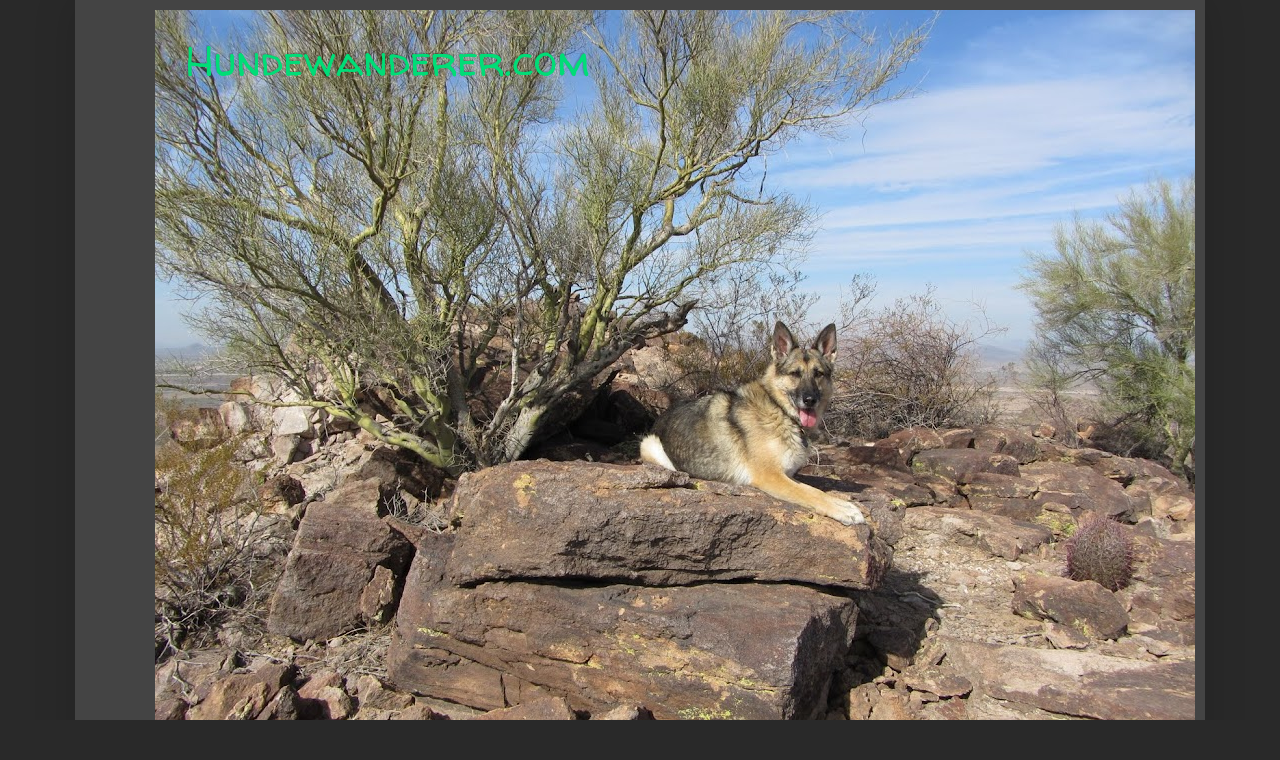

--- FILE ---
content_type: text/html; charset=UTF-8
request_url: http://hundewanderer.com/2008/12/cierra-and-friends.html
body_size: 18518
content:
<!DOCTYPE html>
<html class='v2' dir='ltr' lang='en'>
<head>
<link href='https://www.blogger.com/static/v1/widgets/335934321-css_bundle_v2.css' rel='stylesheet' type='text/css'/>
<meta content='width=1100' name='viewport'/>
<meta content='text/html; charset=UTF-8' http-equiv='Content-Type'/>
<meta content='blogger' name='generator'/>
<link href='http://hundewanderer.com/favicon.ico' rel='icon' type='image/x-icon'/>
<link href='http://hundewanderer.com/2008/12/cierra-and-friends.html' rel='canonical'/>
<link rel="alternate" type="application/atom+xml" title="Hundewanderer.com - Atom" href="http://hundewanderer.com/feeds/posts/default" />
<link rel="alternate" type="application/rss+xml" title="Hundewanderer.com - RSS" href="http://hundewanderer.com/feeds/posts/default?alt=rss" />
<link rel="service.post" type="application/atom+xml" title="Hundewanderer.com - Atom" href="https://www.blogger.com/feeds/7949854079136560851/posts/default" />

<link rel="alternate" type="application/atom+xml" title="Hundewanderer.com - Atom" href="http://hundewanderer.com/feeds/1685906966221289569/comments/default" />
<!--Can't find substitution for tag [blog.ieCssRetrofitLinks]-->
<link href='https://blogger.googleusercontent.com/img/b/R29vZ2xl/AVvXsEhqLMhFU4pj0sHZQqHBT8vZKbHBP6iB-GlkpwgSnggfv2Ynk803ZAoIr0i2wu9YzS-GOFkBEj7JATEteQZMV_AMgBruA_uhbSt97NFF-qcw4X0E7gpZwXI8qp-xfGK8iV_IcwA6CPqO4-0/s400/P1000101.JPG' rel='image_src'/>
<meta content='http://hundewanderer.com/2008/12/cierra-and-friends.html' property='og:url'/>
<meta content='Cierra and friends' property='og:title'/>
<meta content='Cierra has made several new friends in Louisiana.  Her best friend is a mixed breed female named &quot;Digger&quot;. PJ with his four-legged friends C...' property='og:description'/>
<meta content='https://blogger.googleusercontent.com/img/b/R29vZ2xl/AVvXsEhqLMhFU4pj0sHZQqHBT8vZKbHBP6iB-GlkpwgSnggfv2Ynk803ZAoIr0i2wu9YzS-GOFkBEj7JATEteQZMV_AMgBruA_uhbSt97NFF-qcw4X0E7gpZwXI8qp-xfGK8iV_IcwA6CPqO4-0/w1200-h630-p-k-no-nu/P1000101.JPG' property='og:image'/>
<title>Hundewanderer.com: Cierra and friends</title>
<style type='text/css'>@font-face{font-family:'Walter Turncoat';font-style:normal;font-weight:400;font-display:swap;src:url(//fonts.gstatic.com/s/walterturncoat/v24/snfys0Gs98ln43n0d-14ULoToe6LZxecYZVfqA.woff2)format('woff2');unicode-range:U+0000-00FF,U+0131,U+0152-0153,U+02BB-02BC,U+02C6,U+02DA,U+02DC,U+0304,U+0308,U+0329,U+2000-206F,U+20AC,U+2122,U+2191,U+2193,U+2212,U+2215,U+FEFF,U+FFFD;}</style>
<style id='page-skin-1' type='text/css'><!--
/*
-----------------------------------------------
Blogger Template Style
Name:     Simple
Designer: Josh Peterson
URL:      www.noaesthetic.com
----------------------------------------------- */
/* Variable definitions
====================
<Variable name="keycolor" description="Main Color" type="color" default="#66bbdd"/>
<Group description="Page Text" selector="body">
<Variable name="body.font" description="Font" type="font"
default="normal normal 12px Arial, Tahoma, Helvetica, FreeSans, sans-serif"/>
<Variable name="body.text.color" description="Text Color" type="color" default="#222222"/>
</Group>
<Group description="Backgrounds" selector=".body-fauxcolumns-outer">
<Variable name="body.background.color" description="Outer Background" type="color" default="#66bbdd"/>
<Variable name="content.background.color" description="Main Background" type="color" default="#ffffff"/>
<Variable name="header.background.color" description="Header Background" type="color" default="transparent"/>
</Group>
<Group description="Links" selector=".main-outer">
<Variable name="link.color" description="Link Color" type="color" default="#2288bb"/>
<Variable name="link.visited.color" description="Visited Color" type="color" default="#888888"/>
<Variable name="link.hover.color" description="Hover Color" type="color" default="#33aaff"/>
</Group>
<Group description="Blog Title" selector=".header h1">
<Variable name="header.font" description="Font" type="font"
default="normal normal 60px Arial, Tahoma, Helvetica, FreeSans, sans-serif"/>
<Variable name="header.text.color" description="Title Color" type="color" default="#3399bb" />
</Group>
<Group description="Blog Description" selector=".header .description">
<Variable name="description.text.color" description="Description Color" type="color"
default="#777777" />
</Group>
<Group description="Tabs Text" selector=".tabs-inner .widget li a">
<Variable name="tabs.font" description="Font" type="font"
default="normal normal 14px Arial, Tahoma, Helvetica, FreeSans, sans-serif"/>
<Variable name="tabs.text.color" description="Text Color" type="color" default="#999999"/>
<Variable name="tabs.selected.text.color" description="Selected Color" type="color" default="#000000"/>
</Group>
<Group description="Tabs Background" selector=".tabs-outer .PageList">
<Variable name="tabs.background.color" description="Background Color" type="color" default="#f5f5f5"/>
<Variable name="tabs.selected.background.color" description="Selected Color" type="color" default="#eeeeee"/>
</Group>
<Group description="Post Title" selector="h3.post-title, .comments h4">
<Variable name="post.title.font" description="Font" type="font"
default="normal normal 22px Arial, Tahoma, Helvetica, FreeSans, sans-serif"/>
</Group>
<Group description="Date Header" selector=".date-header">
<Variable name="date.header.color" description="Text Color" type="color"
default="#00dd77"/>
<Variable name="date.header.background.color" description="Background Color" type="color"
default="transparent"/>
</Group>
<Group description="Post Footer" selector=".post-footer">
<Variable name="post.footer.text.color" description="Text Color" type="color" default="#666666"/>
<Variable name="post.footer.background.color" description="Background Color" type="color"
default="#f9f9f9"/>
<Variable name="post.footer.border.color" description="Shadow Color" type="color" default="#eeeeee"/>
</Group>
<Group description="Gadgets" selector="h2">
<Variable name="widget.title.font" description="Title Font" type="font"
default="normal bold 11px Arial, Tahoma, Helvetica, FreeSans, sans-serif"/>
<Variable name="widget.title.text.color" description="Title Color" type="color" default="#000000"/>
<Variable name="widget.alternate.text.color" description="Alternate Color" type="color" default="#999999"/>
</Group>
<Group description="Images" selector=".main-inner">
<Variable name="image.background.color" description="Background Color" type="color" default="#ffffff"/>
<Variable name="image.border.color" description="Border Color" type="color" default="#eeeeee"/>
<Variable name="image.text.color" description="Caption Text Color" type="color" default="#00dd77"/>
</Group>
<Group description="Accents" selector=".content-inner">
<Variable name="body.rule.color" description="Separator Line Color" type="color" default="#eeeeee"/>
<Variable name="tabs.border.color" description="Tabs Border Color" type="color" default="#080808"/>
</Group>
<Variable name="body.background" description="Body Background" type="background"
color="#292929" default="$(color) none repeat scroll top left"/>
<Variable name="body.background.override" description="Body Background Override" type="string" default=""/>
<Variable name="body.background.gradient.cap" description="Body Gradient Cap" type="url"
default="url(http://www.blogblog.com/1kt/simple/gradients_light.png)"/>
<Variable name="body.background.gradient.tile" description="Body Gradient Tile" type="url"
default="url(http://www.blogblog.com/1kt/simple/body_gradient_tile_light.png)"/>
<Variable name="content.background.color.selector" description="Content Background Color Selector" type="string" default=".content-inner"/>
<Variable name="content.padding" description="Content Padding" type="length" default="10px"/>
<Variable name="content.padding.horizontal" description="Content Horizontal Padding" type="length" default="10px"/>
<Variable name="content.shadow.spread" description="Content Shadow Spread" type="length" default="40px"/>
<Variable name="content.shadow.spread.webkit" description="Content Shadow Spread (WebKit)" type="length" default="5px"/>
<Variable name="content.shadow.spread.ie" description="Content Shadow Spread (IE)" type="length" default="10px"/>
<Variable name="main.border.width" description="Main Border Width" type="length" default="0"/>
<Variable name="header.background.gradient" description="Header Gradient" type="url" default="none"/>
<Variable name="header.shadow.offset.left" description="Header Shadow Offset Left" type="length" default="-1px"/>
<Variable name="header.shadow.offset.top" description="Header Shadow Offset Top" type="length" default="-1px"/>
<Variable name="header.shadow.spread" description="Header Shadow Spread" type="length" default="1px"/>
<Variable name="header.padding" description="Header Padding" type="length" default="30px"/>
<Variable name="header.border.size" description="Header Border Size" type="length" default="1px"/>
<Variable name="header.bottom.border.size" description="Header Bottom Border Size" type="length" default="1px"/>
<Variable name="header.border.horizontalsize" description="Header Horizontal Border Size" type="length" default="0"/>
<Variable name="description.text.size" description="Description Text Size" type="string" default="140%"/>
<Variable name="tabs.margin.top" description="Tabs Margin Top" type="length" default="0" />
<Variable name="tabs.margin.side" description="Tabs Side Margin" type="length" default="30px" />
<Variable name="tabs.background.gradient" description="Tabs Background Gradient" type="url"
default="url(http://www.blogblog.com/1kt/simple/gradients_light.png)"/>
<Variable name="tabs.border.width" description="Tabs Border Width" type="length" default="1px"/>
<Variable name="tabs.bevel.border.width" description="Tabs Bevel Border Width" type="length" default="1px"/>
<Variable name="date.header.padding" description="Date Header Padding" type="string" default="inherit"/>
<Variable name="date.header.letterspacing" description="Date Header Letter Spacing" type="string" default="inherit"/>
<Variable name="date.header.margin" description="Date Header Margin" type="string" default="inherit"/>
<Variable name="post.margin.bottom" description="Post Bottom Margin" type="length" default="25px"/>
<Variable name="image.border.small.size" description="Image Border Small Size" type="length" default="2px"/>
<Variable name="image.border.large.size" description="Image Border Large Size" type="length" default="5px"/>
<Variable name="page.width.selector" description="Page Width Selector" type="string" default=".region-inner"/>
<Variable name="page.width" description="Page Width" type="string" default="auto"/>
<Variable name="main.section.margin" description="Main Section Margin" type="length" default="15px"/>
<Variable name="main.padding" description="Main Padding" type="length" default="15px"/>
<Variable name="main.padding.top" description="Main Padding Top" type="length" default="30px"/>
<Variable name="main.padding.bottom" description="Main Padding Bottom" type="length" default="30px"/>
<Variable name="paging.background"
color="#444444"
description="Background of blog paging area" type="background"
default="transparent none no-repeat scroll top center"/>
<Variable name="footer.bevel" description="Bevel border length of footer" type="length" default="0"/>
<Variable name="mobile.background.overlay" description="Mobile Background Overlay" type="string"
default="transparent none repeat scroll top left"/>
<Variable name="mobile.background.size" description="Mobile Background Size" type="string" default="auto"/>
<Variable name="startSide" description="Side where text starts in blog language" type="automatic" default="left"/>
<Variable name="endSide" description="Side where text ends in blog language" type="automatic" default="right"/>
*/
/* Content
----------------------------------------------- */
#navbar {
height: 0px;
visibility: hidden;
display: none;
}
body {
font: normal normal 16px Walter Turncoat;
color: #00dd77;
background: #292929 none repeat scroll top left;
padding: 0 40px 40px 40px;
}
html body .region-inner {
min-width: 0;
max-width: 100%;
width: auto;
}
a:link {
text-decoration:none;
color: #00dd77;
}
a:visited {
text-decoration:none;
color: #ffffff;
}
a:hover {
text-decoration:underline;
color: #ffffff;
}
.body-fauxcolumn-outer .fauxcolumn-inner {
background: transparent none repeat scroll top left;
_background-image: none;
}
.body-fauxcolumn-outer .cap-top {
position: absolute;
z-index: 1;
height: 400px;
width: 100%;
background: #292929 none repeat scroll top left;
}
.body-fauxcolumn-outer .cap-top .cap-left {
width: 100%;
background: transparent none repeat-x scroll top left;
_background-image: none;
}
.content-outer {
-moz-box-shadow: 0 0 40px rgba(0, 0, 0, .15);
-webkit-box-shadow: 0 0 5px rgba(0, 0, 0, .15);
-goog-ms-box-shadow: 0 0 10px #333333;
box-shadow: 0 0 40px rgba(0, 0, 0, .15);
margin-bottom: 1px;
}
.content-inner {
padding: 10px 10px;
}
.content-inner {
background-color: #444444;
}
/* Header
----------------------------------------------- */
.header-outer {
background: transparent none repeat-x scroll 0 -400px;
_background-image: none;
}
.Header h1 {
font: normal normal 42px Walter Turncoat;
color: #00dd77;
text-shadow: -1px -1px 1px rgba(0, 0, 0, .2);
}
.Header h1 a {
color: #00dd77;
}
.Header .description {
font-size: 140%;
color: #00dd77;
}
.header-inner .Header .titlewrapper {
padding: 22px 30px;
}
.header-inner .Header .descriptionwrapper {
padding: 0 30px;
}
/* Tabs
----------------------------------------------- */
.tabs-inner .section:first-child {
border-top: 1px solid #666666;
}
.tabs-inner .section:first-child ul {
margin-top: -1px;
border-top: 1px solid #666666;
border-left: 0 solid #666666;
border-right: 0 solid #666666;
}
.tabs-inner .widget ul {
background: #222222 none repeat-x scroll 0 -800px;
_background-image: none;
border-bottom: 1px solid #666666;
margin-top: 0;
margin-left: -30px;
margin-right: -30px;
}
.tabs-inner .widget li a {
display: inline-block;
padding: .6em 1em;
font: normal normal 16px Walter Turncoat;
color: #00dd77;
border-left: 1px solid #444444;
border-right: 0 solid #666666;
}
.tabs-inner .widget li:first-child a {
border-left: none;
}
.tabs-inner .widget li.selected a, .tabs-inner .widget li a:hover {
color: #ffffff;
background-color: #000000;
text-decoration: none;
}
/* Columns
----------------------------------------------- */
.main-outer {
border-top: 0 solid #080808;
}
.fauxcolumn-left-outer .fauxcolumn-inner {
border-right: 1px solid #080808;
}
.fauxcolumn-right-outer .fauxcolumn-inner {
border-left: 1px solid #080808;
}
/* Headings
----------------------------------------------- */
h2 {
margin: 0 0 1em 0;
font: normal bold 16px Walter Turncoat;
color: #00dd77;
text-transform: uppercase;
}
/* Widgets
----------------------------------------------- */
.widget .zippy {
color: #ffffff;
text-shadow: 2px 2px 1px rgba(0, 0, 0, .1);
}
.widget .popular-posts ul {
list-style: none;
}
/* Posts
----------------------------------------------- */
.date-header span {
background-color: transparent;
color: #00dd77;
padding: inherit;
letter-spacing: inherit;
margin: inherit;
}
.main-inner {
padding-top: 30px;
padding-bottom: 30px;
}
.main-inner .column-center-inner {
padding: 0 15px;
}
.main-inner .column-center-inner .section {
margin: 0 15px;
}
.post {
margin: 0 0 25px 0;
}
h3.post-title, .comments h4 {
font: normal normal 30px Walter Turncoat;
margin: .75em 0 0;
}
.post-body {
font-size: 110%;
line-height: 1.4;
position: relative;
}
.post-body img, .post-body .tr-caption-container, .Profile img, .Image img,
.BlogList .item-thumbnail img {
padding: 0;
background: #111111;
border: 1px solid #111111;
-moz-box-shadow: 1px 1px 5px rgba(0, 0, 0, .1);
-webkit-box-shadow: 1px 1px 5px rgba(0, 0, 0, .1);
box-shadow: 1px 1px 5px rgba(0, 0, 0, .1);
}
.post-body img, .post-body .tr-caption-container {
padding: 1px;
}
.post-body .tr-caption-container {
color: #999999;
}
.post-body .tr-caption-container img {
padding: 0;
background: transparent;
border: none;
-moz-box-shadow: 0 0 0 rgba(0, 0, 0, .1);
-webkit-box-shadow: 0 0 0 rgba(0, 0, 0, .1);
box-shadow: 0 0 0 rgba(0, 0, 0, .1);
}
.post-header {
margin: 0 0 1.5em;
line-height: 1.6;
font-size: 90%;
}
.post-footer {
margin: 20px -2px 0;
padding: 5px 10px;
color: #00dd77;
background-color: #000000;
border-bottom: 1px solid #444444;
line-height: 1.6;
font-size: 90%;
}
#comments .comment-author {
padding-top: 1.5em;
border-top: 1px solid #080808;
background-position: 0 1.5em;
}
#comments .comment-author:first-child {
padding-top: 0;
border-top: none;
}
.avatar-image-container {
margin: .2em 0 0;
}
#comments .avatar-image-container img {
border: 1px solid #111111;
}
/* Accents
---------------------------------------------- */
.section-columns td.columns-cell {
border-left: 1px solid #080808;
}
.blog-pager {
background: transparent none no-repeat scroll top center;
}
.blog-pager-older-link, .home-link,
.blog-pager-newer-link {
background-color: #444444;
padding: 5px;
}
.footer-outer {
border-top: 0 dashed #bbbbbb;
}
/* Mobile
----------------------------------------------- */
body.mobile  {
background-size: auto;
}
.mobile .body-fauxcolumn-outer {
background: transparent none repeat scroll top left;
}
.mobile .body-fauxcolumn-outer .cap-top {
background-size: 100% auto;
}
.mobile .content-outer {
-webkit-box-shadow: 0 0 3px rgba(0, 0, 0, .15);
box-shadow: 0 0 3px rgba(0, 0, 0, .15);
padding: 0 40px;
}
body.mobile .AdSense {
margin: 0 -40px;
}
.mobile .tabs-inner .widget ul {
margin-left: 0;
margin-right: 0;
}
.mobile .post {
margin: 0;
}
.mobile .main-inner .column-center-inner .section {
margin: 0;
}
.mobile .date-header span {
padding: 0.1em 10px;
margin: 0 -10px;
}
.mobile h3.post-title {
margin: 0;
}
.mobile .blog-pager {
background: transparent none no-repeat scroll top center;
}
.mobile .footer-outer {
border-top: none;
}
.mobile .main-inner, .mobile .footer-inner {
background-color: #444444;
}
.mobile-index-contents {
color: #00dd77;
}
.mobile-link-button {
background-color: #00dd77;
}
.mobile-link-button a:link, .mobile-link-button a:visited {
color: #292929;
}
.mobile .tabs-inner .section:first-child {
border-top: none;
}
.mobile .tabs-inner .PageList .widget-content {
background-color: #000000;
color: #ffffff;
border-top: 1px solid #666666;
border-bottom: 1px solid #666666;
}
.mobile .tabs-inner .PageList .widget-content .pagelist-arrow {
border-left: 1px solid #666666;
}
.header-outer {
margin-left:70px;
}
--></style>
<style id='template-skin-1' type='text/css'><!--
body {
min-width: 1130px;
}
.content-outer, .content-fauxcolumn-outer, .region-inner {
min-width: 1130px;
max-width: 1130px;
_width: 1130px;
}
.main-inner .columns {
padding-left: 0;
padding-right: 400px;
}
.main-inner .fauxcolumn-center-outer {
left: 0;
right: 400px;
/* IE6 does not respect left and right together */
_width: expression(this.parentNode.offsetWidth -
parseInt("0") -
parseInt("400px") + 'px');
}
.main-inner .fauxcolumn-left-outer {
width: 0;
}
.main-inner .fauxcolumn-right-outer {
width: 400px;
}
.main-inner .column-left-outer {
width: 0;
right: 100%;
margin-left: -0;
}
.main-inner .column-right-outer {
width: 400px;
margin-right: -400px;
}
#layout {
min-width: 0;
}
#layout .content-outer {
min-width: 0;
width: 800px;
}
#layout .region-inner {
min-width: 0;
width: auto;
}
body#layout div.add_widget {
padding: 8px;
}
body#layout div.add_widget a {
margin-left: 32px;
}
--></style>
<link href='https://www.blogger.com/dyn-css/authorization.css?targetBlogID=7949854079136560851&amp;zx=b8856a66-3fdf-4638-8541-8a783f2b14a5' media='none' onload='if(media!=&#39;all&#39;)media=&#39;all&#39;' rel='stylesheet'/><noscript><link href='https://www.blogger.com/dyn-css/authorization.css?targetBlogID=7949854079136560851&amp;zx=b8856a66-3fdf-4638-8541-8a783f2b14a5' rel='stylesheet'/></noscript>
<meta name='google-adsense-platform-account' content='ca-host-pub-1556223355139109'/>
<meta name='google-adsense-platform-domain' content='blogspot.com'/>

</head>
<body class='loading'>
<div class='navbar section' id='navbar' name='Navbar'><div class='widget Navbar' data-version='1' id='Navbar1'><script type="text/javascript">
    function setAttributeOnload(object, attribute, val) {
      if(window.addEventListener) {
        window.addEventListener('load',
          function(){ object[attribute] = val; }, false);
      } else {
        window.attachEvent('onload', function(){ object[attribute] = val; });
      }
    }
  </script>
<div id="navbar-iframe-container"></div>
<script type="text/javascript" src="https://apis.google.com/js/platform.js"></script>
<script type="text/javascript">
      gapi.load("gapi.iframes:gapi.iframes.style.bubble", function() {
        if (gapi.iframes && gapi.iframes.getContext) {
          gapi.iframes.getContext().openChild({
              url: 'https://www.blogger.com/navbar/7949854079136560851?po\x3d1685906966221289569\x26origin\x3dhttp://hundewanderer.com',
              where: document.getElementById("navbar-iframe-container"),
              id: "navbar-iframe"
          });
        }
      });
    </script><script type="text/javascript">
(function() {
var script = document.createElement('script');
script.type = 'text/javascript';
script.src = '//pagead2.googlesyndication.com/pagead/js/google_top_exp.js';
var head = document.getElementsByTagName('head')[0];
if (head) {
head.appendChild(script);
}})();
</script>
</div></div>
<div class='body-fauxcolumns'>
<div class='fauxcolumn-outer body-fauxcolumn-outer'>
<div class='cap-top'>
<div class='cap-left'></div>
<div class='cap-right'></div>
</div>
<div class='fauxborder-left'>
<div class='fauxborder-right'></div>
<div class='fauxcolumn-inner'>
</div>
</div>
<div class='cap-bottom'>
<div class='cap-left'></div>
<div class='cap-right'></div>
</div>
</div>
</div>
<div class='content'>
<div class='content-fauxcolumns'>
<div class='fauxcolumn-outer content-fauxcolumn-outer'>
<div class='cap-top'>
<div class='cap-left'></div>
<div class='cap-right'></div>
</div>
<div class='fauxborder-left'>
<div class='fauxborder-right'></div>
<div class='fauxcolumn-inner'>
</div>
</div>
<div class='cap-bottom'>
<div class='cap-left'></div>
<div class='cap-right'></div>
</div>
</div>
</div>
<div class='content-outer'>
<div class='content-cap-top cap-top'>
<div class='cap-left'></div>
<div class='cap-right'></div>
</div>
<div class='fauxborder-left content-fauxborder-left'>
<div class='fauxborder-right content-fauxborder-right'></div>
<div class='content-inner'>
<header>
<div class='header-outer'>
<div class='header-cap-top cap-top'>
<div class='cap-left'></div>
<div class='cap-right'></div>
</div>
<div class='fauxborder-left header-fauxborder-left'>
<div class='fauxborder-right header-fauxborder-right'></div>
<div class='region-inner header-inner'>
<div class='header section' id='header' name='Header'><div class='widget Header' data-version='1' id='Header1'>
<div id='header-inner' style='background-image: url("https://blogger.googleusercontent.com/img/b/R29vZ2xl/AVvXsEgTu47W7r6gbCF0XW_1Lfgvod57h3aGARFyNzRIrW9i-QjzFPRrVIx0CC5tRvAc9sGcIXsmxJeh53rLKEnjx3gsYHTFoLiBUlvfCOfCLg1bOLQzVaYFeqXbQpZeP3WuFrmGAHEKp5BEw6yV/s1040/Cierra+Westwing.JPG"); background-position: left; min-height: 780px; _height: 780px; background-repeat: no-repeat; '>
<div class='titlewrapper' style='background: transparent'>
<h1 class='title' style='background: transparent; border-width: 0px'>
<a href='http://hundewanderer.com/'>
Hundewanderer.com
</a>
</h1>
</div>
<div class='descriptionwrapper'>
<p class='description'><span>
</span></p>
</div>
</div>
</div></div>
</div>
</div>
<div class='header-cap-bottom cap-bottom'>
<div class='cap-left'></div>
<div class='cap-right'></div>
</div>
</div>
</header>
<div class='tabs-outer'>
<div class='tabs-cap-top cap-top'>
<div class='cap-left'></div>
<div class='cap-right'></div>
</div>
<div class='fauxborder-left tabs-fauxborder-left'>
<div class='fauxborder-right tabs-fauxborder-right'></div>
<div class='region-inner tabs-inner'>
<div class='tabs section' id='crosscol' name='Cross-Column'><div class='widget Text' data-version='1' id='Text12'>
<div class='widget-content'>
<p class="p1" style="font-family: Georgia, serif; font-size: 100%; font-style: normal; font-variant-caps: normal; font-variant-ligatures: normal; font-weight: normal;">        </p><p class="p1" style="font-family: Georgia, serif; font-size: 100%; font-style: normal; font-variant-caps: normal; font-variant-ligatures: normal; font-weight: normal;">        </p><p class="p1"><span style="font-family:Georgia, serif;">&#8220;Know yourself. Be yourself. Love yourself. Seek goodness and be goodness. Seek beauty and be beauty. Seek love and be love.&#8221;  </span><span style="font-family: Georgia, serif;">&#8213; Bryant McGill, Voice of Reason</span></p>
</div>
<div class='clear'></div>
</div></div>
<div class='tabs no-items section' id='crosscol-overflow' name='Cross-Column 2'></div>
</div>
</div>
<div class='tabs-cap-bottom cap-bottom'>
<div class='cap-left'></div>
<div class='cap-right'></div>
</div>
</div>
<div class='main-outer'>
<div class='main-cap-top cap-top'>
<div class='cap-left'></div>
<div class='cap-right'></div>
</div>
<div class='fauxborder-left main-fauxborder-left'>
<div class='fauxborder-right main-fauxborder-right'></div>
<div class='region-inner main-inner'>
<div class='columns fauxcolumns'>
<div class='fauxcolumn-outer fauxcolumn-center-outer'>
<div class='cap-top'>
<div class='cap-left'></div>
<div class='cap-right'></div>
</div>
<div class='fauxborder-left'>
<div class='fauxborder-right'></div>
<div class='fauxcolumn-inner'>
</div>
</div>
<div class='cap-bottom'>
<div class='cap-left'></div>
<div class='cap-right'></div>
</div>
</div>
<div class='fauxcolumn-outer fauxcolumn-left-outer'>
<div class='cap-top'>
<div class='cap-left'></div>
<div class='cap-right'></div>
</div>
<div class='fauxborder-left'>
<div class='fauxborder-right'></div>
<div class='fauxcolumn-inner'>
</div>
</div>
<div class='cap-bottom'>
<div class='cap-left'></div>
<div class='cap-right'></div>
</div>
</div>
<div class='fauxcolumn-outer fauxcolumn-right-outer'>
<div class='cap-top'>
<div class='cap-left'></div>
<div class='cap-right'></div>
</div>
<div class='fauxborder-left'>
<div class='fauxborder-right'></div>
<div class='fauxcolumn-inner'>
</div>
</div>
<div class='cap-bottom'>
<div class='cap-left'></div>
<div class='cap-right'></div>
</div>
</div>
<!-- corrects IE6 width calculation -->
<div class='columns-inner'>
<div class='column-center-outer'>
<div class='column-center-inner'>
<div class='main section' id='main' name='Main'><div class='widget Blog' data-version='1' id='Blog1'>
<div class='blog-posts hfeed'>

          <div class="date-outer">
        
<h2 class='date-header'><span>19 December 2008</span></h2>

          <div class="date-posts">
        
<div class='post-outer'>
<div class='post hentry'>
<a name='1685906966221289569'></a>
<h3 class='post-title entry-title'>
Cierra and friends
</h3>
<div class='post-header'>
<div class='post-header-line-1'></div>
</div>
<div class='post-body entry-content' id='post-body-1685906966221289569'>
Cierra has made several new friends in Louisiana.  Her best friend is a mixed breed female named "Digger".<br /><a href="https://blogger.googleusercontent.com/img/b/R29vZ2xl/AVvXsEhqLMhFU4pj0sHZQqHBT8vZKbHBP6iB-GlkpwgSnggfv2Ynk803ZAoIr0i2wu9YzS-GOFkBEj7JATEteQZMV_AMgBruA_uhbSt97NFF-qcw4X0E7gpZwXI8qp-xfGK8iV_IcwA6CPqO4-0/s1600-h/P1000101.JPG" onblur="try {parent.deselectBloggerImageGracefully();} catch(e) {}"><img alt="" border="0" id="BLOGGER_PHOTO_ID_5281708444961583970" src="https://blogger.googleusercontent.com/img/b/R29vZ2xl/AVvXsEhqLMhFU4pj0sHZQqHBT8vZKbHBP6iB-GlkpwgSnggfv2Ynk803ZAoIr0i2wu9YzS-GOFkBEj7JATEteQZMV_AMgBruA_uhbSt97NFF-qcw4X0E7gpZwXI8qp-xfGK8iV_IcwA6CPqO4-0/s400/P1000101.JPG" style="cursor: pointer; width: 400px; height: 300px;" /></a><br />PJ with his four-legged friends<br /><a href="https://blogger.googleusercontent.com/img/b/R29vZ2xl/AVvXsEghxo0ozCT7zjFBUIc4z_zYZU-fx07-LEzn5F6VnIpPkUmu3kCSiHmxGv851JQyIWIoMhltIhuJc59Ta28I5cdRS2NagLWa5xe31obflkjJ4HV1p8YYnIPVfGgCxG5FtbccDiewIGw-M_U/s1600-h/P1000073.JPG" onblur="try {parent.deselectBloggerImageGracefully();} catch(e) {}"><img alt="" border="0" id="BLOGGER_PHOTO_ID_5281708439240056578" src="https://blogger.googleusercontent.com/img/b/R29vZ2xl/AVvXsEghxo0ozCT7zjFBUIc4z_zYZU-fx07-LEzn5F6VnIpPkUmu3kCSiHmxGv851JQyIWIoMhltIhuJc59Ta28I5cdRS2NagLWa5xe31obflkjJ4HV1p8YYnIPVfGgCxG5FtbccDiewIGw-M_U/s400/P1000073.JPG" style="cursor: pointer; width: 400px; height: 354px;" /></a><br />Cierra and Digger<br /><a href="https://blogger.googleusercontent.com/img/b/R29vZ2xl/AVvXsEi1Ldcqwck2-wAdZlJv4UBC7AicoY6UMzGD-2tcO8oT5y6QhlI4dshbUtG_JTpcDjwMcVRXOh_v7uPtL-CIEQP0qTrUOBM30xr2I0HZeZsUqYHsevciS2ixaG9vuDABOgw4ZANYeDQp8o0/s1600-h/P1000067.JPG" onblur="try {parent.deselectBloggerImageGracefully();} catch(e) {}"><img alt="" border="0" id="BLOGGER_PHOTO_ID_5281708431944378050" src="https://blogger.googleusercontent.com/img/b/R29vZ2xl/AVvXsEi1Ldcqwck2-wAdZlJv4UBC7AicoY6UMzGD-2tcO8oT5y6QhlI4dshbUtG_JTpcDjwMcVRXOh_v7uPtL-CIEQP0qTrUOBM30xr2I0HZeZsUqYHsevciS2ixaG9vuDABOgw4ZANYeDQp8o0/s400/P1000067.JPG" style="cursor: pointer; width: 400px; height: 269px;" /></a><br />Hoverdog and Digger playing frisbee
<div style='clear: both;'></div>
</div>
<div class='post-footer'>
<div class='post-footer-line post-footer-line-1'><span class='post-author vcard'>
Pawed &amp; Scratched by
<span class='fn'>Hundewanderer</span>
</span>
<span class='post-timestamp'>
@
<a class='timestamp-link' href='http://hundewanderer.com/2008/12/cierra-and-friends.html' rel='bookmark' title='permanent link'><abbr class='published' title='2008-12-19T20:00:00-07:00'>8:00&#8239;PM</abbr></a>
</span>
<span class='post-icons'>
<span class='item-action'>
<a href='https://www.blogger.com/email-post/7949854079136560851/1685906966221289569' title='Email Post'>
<img alt='' class='icon-action' height='13' src='http://img1.blogblog.com/img/icon18_email.gif' width='18'/>
</a>
</span>
</span>
<span class='post-comment-link'>
</span>
</div>
<div class='post-footer-line post-footer-line-2'><span class='post-labels'>
Labels:
<a href='http://hundewanderer.com/search/label/Dog' rel='tag'>Dog</a>
</span>
</div>
<div class='post-footer-line post-footer-line-3'></div>
</div>
</div>
<div class='comments' id='comments'>
<a name='comments'></a>
<h4>No comments:</h4>
<div id='Blog1_comments-block-wrapper'>
<dl class='avatar-comment-indent' id='comments-block'>
</dl>
</div>
<p class='comment-footer'>
<a href='https://www.blogger.com/comment/fullpage/post/7949854079136560851/1685906966221289569' onclick='javascript:window.open(this.href, "bloggerPopup", "toolbar=0,location=0,statusbar=1,menubar=0,scrollbars=yes,width=640,height=500"); return false;'>Post a Comment</a>
</p>
</div>
</div>

        </div></div>
      
</div>
<div class='blog-pager' id='blog-pager'>
<span id='blog-pager-newer-link'>
<a class='blog-pager-newer-link' href='http://hundewanderer.com/2008/12/flying-astar.html' id='Blog1_blog-pager-newer-link' title='Newer Post'>Newer Post</a>
</span>
<span id='blog-pager-older-link'>
<a class='blog-pager-older-link' href='http://hundewanderer.com/2008/12/urge-for-going_15.html' id='Blog1_blog-pager-older-link' title='Older Post'>Older Post</a>
</span>
<a class='home-link' href='http://hundewanderer.com/'>Home</a>
</div>
<div class='clear'></div>
<div class='post-feeds'>
<div class='feed-links'>
Subscribe to:
<a class='feed-link' href='http://hundewanderer.com/feeds/1685906966221289569/comments/default' target='_blank' type='application/atom+xml'>Post Comments (Atom)</a>
</div>
</div>
</div></div>
</div>
</div>
<div class='column-left-outer'>
<div class='column-left-inner'>
<aside>
</aside>
</div>
</div>
<div class='column-right-outer'>
<div class='column-right-inner'>
<aside>
<div class='sidebar section' id='sidebar-right-1'><div class='widget Image' data-version='1' id='Image3'>
<h2>Hundewanderer</h2>
<div class='widget-content'>
<img alt='Hundewanderer' height='255' id='Image3_img' src='https://blogger.googleusercontent.com/img/b/R29vZ2xl/AVvXsEhvYvWR_Nx9pL9VTgo1xrV-B3UJV47-QpnqqqLTEiVK7KV0i0tlqgnbmIb2dkdsCIi8QpjnADSaYvgA20SvqQ_wtwwnAyxOfzQfP1H95NP6oi78PpRjZym31lQA3cbtcpycsJ6cdA5TV_Ci/s340/0.jpg' width='340'/>
<br/>
</div>
<div class='clear'></div>
</div><div class='widget Image' data-version='1' id='Image5'>
<h2>Little Heart K9</h2>
<div class='widget-content'>
<a href='https://littleheartk9.com/little-heart-k9s-lucky-13/'>
<img alt='Little Heart K9' height='305' id='Image5_img' src='https://blogger.googleusercontent.com/img/b/R29vZ2xl/AVvXsEj1B8Ps1T_TP1pTlOqxcdtXFN16wqG7qsqA3dnVRzF6kAb3t1ivf76HuscEye7GbH0b38gpIKVBhHjViQ6fnHwrXLTc8pr75XtOkq4HiVr4WTy1YtG1QMIEUZ1gF7q9j7uby6DYZpLgeFqY/s340/Fab5.jpg' width='340'/>
</a>
<br/>
<span class='caption'>Be Still Little Heart, You Are Safe.</span>
</div>
<div class='clear'></div>
</div><div class='widget Image' data-version='1' id='Image28'>
<h2>Helicopters</h2>
<div class='widget-content'>
<a href='http://helibasesupport.blogspot.com/'>
<img alt='Helicopters' height='278' id='Image28_img' src='https://blogger.googleusercontent.com/img/b/R29vZ2xl/AVvXsEh0fYqE49_ywnOiDmyDalMLKIVh3mB2ShR2r4uHRA3wW7eyJImRA_4F3XgZ_F8LnYCrMiQyPZ3ek0cHYLrdfzwXtfCgG_WvM64s6lcXWgyvy_OKUUPxk2sGuGEPHUMo-JEuLUGVrJOLMLCG/s370/4618466509_0631ab3621_z.jpg' width='370'/>
</a>
<br/>
<span class='caption'>Click On The Helicopter To Visit HeliBase Support</span>
</div>
<div class='clear'></div>
</div><div class='widget Text' data-version='1' id='Text10'>
<h2 class='title'>Columbus</h2>
<div class='widget-content'>
<span style="font-style: italic;">I dream of Columbus</span><br /><span style="font-style: italic;"> With my maps and my beautiful charts</span><br /><span style="font-style: italic;"> I dream of Columbus</span><br /><span style="font-style: italic;"> And there's peace in a traveling heart</span><br /><span style="font-size:85%;">~Mary Black, "Columbus"</span>
</div>
<div class='clear'></div>
</div><div class='widget Image' data-version='1' id='Image4'>
<div class='widget-content'>
<img alt='' height='340' id='Image4_img' src='https://blogger.googleusercontent.com/img/b/R29vZ2xl/AVvXsEiaB33psCYfE-j4KdLTzGj2fN7jU7Sw6BAHuaF7q6zDwIxkRZDaTVPNy0qvXWZsxC8IuhhHl-rj5U_UdiZTZSLqNY53lpf2WAZGMWqK7JNJhvJx3i2J0AyJBK-VUCEZ4a1F4sGlakoCdQot/s1600/flew.jpg' width='340'/>
<br/>
</div>
<div class='clear'></div>
</div><div class='widget Text' data-version='1' id='Text9'>
<h2 class='title'>Dreams</h2>
<div class='widget-content'>
"Everyone has oceans to fly, as long as you have the heart to do it.<br /><br />Is it reckless?  Maybe.<br /><br />But what do dreams know of boundaries?"<br /><br />-closing lines from the movie "Amelia"
</div>
<div class='clear'></div>
</div><div class='widget Image' data-version='1' id='Image1'>
<h2>My First German Shepherd Dog, Cierra</h2>
<div class='widget-content'>
<a href='http://lh4.ggpht.com/_IkOC-LZdiKw/SZZUa3Jeb3I/AAAAAAAABiU/adat4OCRMv0/s640/P1010376.jpg'>
<img alt='My First German Shepherd Dog, Cierra' height='317' id='Image1_img' src='https://blogger.googleusercontent.com/img/b/R29vZ2xl/AVvXsEgZ799zSkCdLzb5LZgOlz6nZsp8vKYlrGuJe_dcKc9s2QFiI6Mm9Nq_gYxV4pMzqCUVjFU4Sxrbc3NAqGCh22FfSbYfP_339bnlQ_6NGvih-kpAv18V6SpbQuWsJ5UqjxObRiOVL-e-zI0/s350/P1010376.jpg' width='350'/>
</a>
<br/>
<span class='caption'>She is your friend, your partner, your defender, your dog / You are her life, her love, her leader / She will be yours, faithful and true, to the last beat of her heart.</span>
</div>
<div class='clear'></div>
</div><div class='widget Image' data-version='1' id='Image26'>
<h2>Hiking with Cierra</h2>
<div class='widget-content'>
<a href='https://lh6.googleusercontent.com/-Ggex0b6m7tw/Tul7PiGGNkI/AAAAAAAAPOQ/lCmukk-Xwss/s640/IMG_1763.JPG'>
<img alt='Hiking with Cierra' height='281' id='Image26_img' src='https://blogger.googleusercontent.com/img/b/R29vZ2xl/AVvXsEioajRvo21dEcONcygKkIeEvXKFrstOwggBn6H6SAstX-uPG6F11NTbCum2nMtUp-KkSD5ziITeC45Od0DCIc59rbm5LfHuZpK1jGJiRGegpcuGZqF74JI8gUmHYjmobVDGqBM4Jkrm3H97/s370/IMG_1763.JPG' width='370'/>
</a>
<br/>
<span class='caption'>Sunrise Mountain, Peoria, Arizona</span>
</div>
<div class='clear'></div>
</div><div class='widget Image' data-version='1' id='Image20'>
<h2>Hiking with Zane</h2>
<div class='widget-content'>
<a href='https://lh6.googleusercontent.com/-W6yA9bbMCnE/UuHR90e14SI/AAAAAAAAjQw/W5yyUp-l7Pw/s512/LnK2.JPG'>
<img alt='Hiking with Zane' height='363' id='Image20_img' src='https://blogger.googleusercontent.com/img/b/R29vZ2xl/AVvXsEhZGDTqLpV9cwcT9-XPe-Z8RA08e_kw7_KeaMrl9k7tGvhl67c0ohKN2wHygmK61HafLGDf2zmRzlADwLPnnWHY7Kfz3RuNd6TJGk0DOglNdnLJVF7bvoZMNjMAiiJ-yeLJeB7x5yvdKkM/s1600/LnK2.JPG' width='340'/>
</a>
<br/>
<span class='caption'>Scottsdale's McDowell Sonoran Preserve, Arizona</span>
</div>
<div class='clear'></div>
</div><div class='widget Image' data-version='1' id='Image27'>
<h2>Water Dog</h2>
<div class='widget-content'>
<a href='https://lh5.googleusercontent.com/-P44utTjfe2s/TwUktVnyXhI/AAAAAAAAP7Q/DTZAcvq5myA/s512/P1010137.JPG'>
<img alt='Water Dog' height='359' id='Image27_img' src='https://blogger.googleusercontent.com/img/b/R29vZ2xl/AVvXsEit51peybcjtZvuFrMHIuKVwRXYKL6xMMBHHfRBn5pFgcAOnJAO4RHpWxKxD4ahwiOdx7PptpZbj7aKHVN5UqYjOPwo0_l1xTFncoF2H1gR2fIcniEveC-bDTIdCeXEX-HGGJh3VQjGyrKI/s370/P1010137+copy.JPG' width='370'/>
</a>
<br/>
<span class='caption'>Whiteriver, Arizona</span>
</div>
<div class='clear'></div>
</div><div class='widget Image' data-version='1' id='Image2'>
<div class='widget-content'>
<img alt='' height='277' id='Image2_img' src='https://blogger.googleusercontent.com/img/b/R29vZ2xl/AVvXsEiyCFn3mzvC6eIauRxWuCIEzAIUe9M-VKe58lkMHHL4C8-XPgwzMqZlcEpXBUnkzudrJzHQXHNyKb0QbFUC7fJVR-lWctgaNfG53lypOOmHBFqC1kZeUxJyLyG3kd0YKzcud4Fft30jMPEk/s1600/0-3.jpg' width='340'/>
<br/>
<span class='caption'>Boca Bear</span>
</div>
<div class='clear'></div>
</div><div class='widget Image' data-version='1' id='Image8'>
<div class='widget-content'>
<img alt='' height='497' id='Image8_img' src='https://blogger.googleusercontent.com/img/b/R29vZ2xl/AVvXsEgaMchrHGSQ7QuzfbFQLwWU2zSNDPW2r3pMjAldlSfHo9dopC0nYNh955CnBSqp9_Dy64BDpe2TKl7Wgpju88hhBmdncJCF-fhOLo9kWgy9AkKIuALKoVravoCTzmEqDkA2d4Dl5SMuT6PL/s1600/0-4.jpg' width='340'/>
<br/>
<span class='caption'>I will always love you, my Bear.</span>
</div>
<div class='clear'></div>
</div><div class='widget Image' data-version='1' id='Image6'>
<h2>.</h2>
<div class='widget-content'>
<img alt='.' height='340' id='Image6_img' src='https://blogger.googleusercontent.com/img/b/R29vZ2xl/AVvXsEjIuagcULmVAWAxyTI_nr44cMxNI4iS1sGWO58-oYPLfFm_NjKtSfer5BpWeP-657tJhncLZ7-BvbrMdpeoAf94Ti8liScLYcoKdalY7n3Fadna7jmmwhlUDRftEKU_wm3OvBYcFJpYRtMl/s340/0-1.jpg' width='236'/>
<br/>
<span class='caption'>Wise Wolf</span>
</div>
<div class='clear'></div>
</div><div class='widget Image' data-version='1' id='Image7'>
<h2>I LOVE YOU JESSICA</h2>
<div class='widget-content'>
<a href='http://lh4.ggpht.com/_IkOC-LZdiKw/TLOZ8q-SGFI/AAAAAAAAIYI/00oIfjp50Z4/s512/jess11%20copy.jpg'>
<img alt='I LOVE YOU JESSICA' height='350' id='Image7_img' src='https://blogger.googleusercontent.com/img/b/R29vZ2xl/AVvXsEiWBUpwXkhN8EL9oZHhC7SEJR0Rcel1p0_WLkZQ8lNgQS9XVzKvEwK3WuGX2mEeQKWhkx56BOQebxAqY5aOMsD0fEN3J7OnespTjteTYnTVD9WitN7lJqcILAxQlqUZ-DHFl0M3cAmnfAM/s350/jess11+copy.jpg' width='286'/>
</a>
<br/>
</div>
<div class='clear'></div>
</div><div class='widget Image' data-version='1' id='Image14'>
<h2>Mine</h2>
<div class='widget-content'>
<a href='http://lh3.ggpht.com/_IkOC-LZdiKw/S_K44y99z4I/AAAAAAAAGvI/xiVIoswJsvA/s640/IMG_1135%20copy.JPG'>
<img alt='Mine' height='262' id='Image14_img' src='https://blogger.googleusercontent.com/img/b/R29vZ2xl/AVvXsEiXSRKG6MiMFy9aFLjoSRpNzGp3v78X_VeGhnY7uKWhFWVSKjW8twvSZ3Jdu-WphRD-fL_xqGSuWmtaib074b5KM8HkkMBKeaiiuWmISEGfwyi132_IZgTgW413rz3e3ptsmnfokn_D4EM/s350/IMG_1135+copy.JPG' width='350'/>
</a>
<br/>
<span class='caption'>John and Jessica 1996</span>
</div>
<div class='clear'></div>
</div><div class='widget Text' data-version='1' id='Text15'>
<h2 class='title'>Prayer of Saint Francis Assisi</h2>
<div class='widget-content'>
Lord, make me an instrument of your peace.<br/>Where there is hatred, let me sow love.<br/>Where there is injury, pardon.<br/>Where there is doubt, faith.<br/>Where there is despair, hope.<br/>Where there is darkness, light.<br/>Where there is sadness, joy.<br/><br/>O Divine Master,<br/>grant that I may not so much seek to be consoled, as to console;<br/>to be understood, as to understand;<br/>to be loved, as to love.<br/>For it is in giving that we receive.<br/>It is in pardoning that we are pardoned,<br/>and it is in dying that we are born to Eternal Life.<br/><br/>Amen.
</div>
<div class='clear'></div>
</div><div class='widget Image' data-version='1' id='Image18'>
<h2>.</h2>
<div class='widget-content'>
<a href='https://lh6.googleusercontent.com/_IkOC-LZdiKw/TY9kpuooszI/AAAAAAAAKvQ/10Etv7hegwM/s512/P1020748.jpg'>
<img alt='.' height='279' id='Image18_img' src='https://blogger.googleusercontent.com/img/b/R29vZ2xl/AVvXsEifOBEW3ZaIvyrt6vqgCP6j8YrgN_AsxqbI4_R1mdkyDqrG5EcgNejkKjuBHAktkIYfFITCz1WvaVIT64vgPnWMmqN2ZwxwrcENbmQebFVxfc926X1ln1DITu5-NTtMiGV0WU2yU5_RFLc/s290/P1020748.jpg' width='290'/>
</a>
<br/>
</div>
<div class='clear'></div>
</div><div class='widget Image' data-version='1' id='Image13'>
<h2>.</h2>
<div class='widget-content'>
<a href='https://lh6.googleusercontent.com/_IkOC-LZdiKw/TY9kZ88DlgI/AAAAAAAAKvI/q5VDjTp3BHY/PJ%27s%20Ride010.jpg'>
<img alt='.' height='201' id='Image13_img' src='https://blogger.googleusercontent.com/img/b/R29vZ2xl/AVvXsEhHrIwEOWOoTj6X3K0-viOkokcBqsnCeuS7-EGqpFKyuK8Yi3yUiprD6s6xls4ANy-Zj3JlO9qz65bzKRcVQkfePrLEPvhfov8w_QYVwYfpDMVMU4ENQ6ppvIzUJjWhwsteFatJHMALg-o/s290/PJ%2527s+Ride010.jpg' width='290'/>
</a>
<br/>
</div>
<div class='clear'></div>
</div><div class='widget Text' data-version='1' id='Text2'>
<h2 class='title'>Other Places To Find Me</h2>
<div class='widget-content'>
<a href="http://hundewanderer.com/2008/07/about-hundewanderer.html" target="_blank">Who Is Hundewanderer?</a><div><br /></div><div><a href="http://wireless2.fcc.gov/UlsApp/UlsSearch/license.jsp?licKey=3540168">Ham Radio, N7LAU</a></div><div><br /><a href="http://helibasesupport.blogspot.com/" target="_blank">HeliBase Support</a><br /></div><div><br /></div><div><a href="https://vimeo.com/user3740959/videos">Vimeo 1</a><br /><br /><a href="https://vimeo.com/user27866629/videos">Vimeo 2</a><br /><br /><a href="http://www.youtube.com/Hundewanderer" id="user-connect-vanity-url" linkindex="20" target="_blank">YouTube</a><a href="http://picasaweb.google.com/arizonahundewanderer" target="_blank"></a><br /><br /><a href="http://az2ak.shutterfly.com/" target="_blank">Shutterfly</a><br /><br /><br /></div>
</div>
<div class='clear'></div>
</div></div>
<table border='0' cellpadding='0' cellspacing='0' class='section-columns columns-2'>
<tbody>
<tr>
<td class='first columns-cell'>
<div class='sidebar no-items section' id='sidebar-right-2-1'></div>
</td>
<td class='columns-cell'>
<div class='sidebar no-items section' id='sidebar-right-2-2'></div>
</td>
</tr>
</tbody>
</table>
<div class='sidebar no-items section' id='sidebar-right-3'></div>
</aside>
</div>
</div>
</div>
<div style='clear: both'></div>
<!-- columns -->
</div>
<!-- main -->
</div>
</div>
<div class='main-cap-bottom cap-bottom'>
<div class='cap-left'></div>
<div class='cap-right'></div>
</div>
</div>
<footer>
<div class='footer-outer'>
<div class='footer-cap-top cap-top'>
<div class='cap-left'></div>
<div class='cap-right'></div>
</div>
<div class='fauxborder-left footer-fauxborder-left'>
<div class='fauxborder-right footer-fauxborder-right'></div>
<div class='region-inner footer-inner'>
<div class='foot section' id='footer-1'><div class='widget Text' data-version='1' id='Text5'>
<div class='widget-content'>
But Wait! There's more!  Click on "Older Posts"<br />
</div>
<div class='clear'></div>
</div></div>
<table border='0' cellpadding='0' cellspacing='0' class='section-columns columns-2'>
<tbody>
<tr>
<td class='first columns-cell'>
<div class='foot no-items section' id='footer-2-1'></div>
</td>
<td class='columns-cell'>
<div class='foot no-items section' id='footer-2-2'></div>
</td>
</tr>
</tbody>
</table>
<!-- outside of the include in order to lock Attribution widget -->
<div class='foot section' id='footer-3' name='Footer'><div class='widget Label' data-version='1' id='Label1'>
<h2>Labels</h2>
<div class='widget-content cloud-label-widget-content'>
<span class='label-size label-size-1'>
<a dir='ltr' href='http://hundewanderer.com/search/label/2009'>2009</a>
</span>
<span class='label-size label-size-1'>
<a dir='ltr' href='http://hundewanderer.com/search/label/2012'>2012</a>
</span>
<span class='label-size label-size-1'>
<a dir='ltr' href='http://hundewanderer.com/search/label/2013'>2013</a>
</span>
<span class='label-size label-size-1'>
<a dir='ltr' href='http://hundewanderer.com/search/label/2015'>2015</a>
</span>
<span class='label-size label-size-5'>
<a dir='ltr' href='http://hundewanderer.com/search/label/27255'>27255</a>
</span>
<span class='label-size label-size-1'>
<a dir='ltr' href='http://hundewanderer.com/search/label/4th%20of%20Juplaya'>4th of Juplaya</a>
</span>
<span class='label-size label-size-2'>
<a dir='ltr' href='http://hundewanderer.com/search/label/4x4'>4x4</a>
</span>
<span class='label-size label-size-1'>
<a dir='ltr' href='http://hundewanderer.com/search/label/4x4%20Ham%20Radio%20Operators'>4x4 Ham Radio Operators</a>
</span>
<span class='label-size label-size-2'>
<a dir='ltr' href='http://hundewanderer.com/search/label/9%2F11'>9/11</a>
</span>
<span class='label-size label-size-1'>
<a dir='ltr' href='http://hundewanderer.com/search/label/About%20Hundewanderer'>About Hundewanderer</a>
</span>
<span class='label-size label-size-3'>
<a dir='ltr' href='http://hundewanderer.com/search/label/Aero%20Tech%20Inc'>Aero Tech Inc</a>
</span>
<span class='label-size label-size-2'>
<a dir='ltr' href='http://hundewanderer.com/search/label/Agave'>Agave</a>
</span>
<span class='label-size label-size-1'>
<a dir='ltr' href='http://hundewanderer.com/search/label/Agua%20Fria%20National%20Monument'>Agua Fria National Monument</a>
</span>
<span class='label-size label-size-3'>
<a dir='ltr' href='http://hundewanderer.com/search/label/Air%20Resources'>Air Resources</a>
</span>
<span class='label-size label-size-3'>
<a dir='ltr' href='http://hundewanderer.com/search/label/Alaska'>Alaska</a>
</span>
<span class='label-size label-size-2'>
<a dir='ltr' href='http://hundewanderer.com/search/label/alexa'>alexa</a>
</span>
<span class='label-size label-size-2'>
<a dir='ltr' href='http://hundewanderer.com/search/label/Apache%20Wash%20Trailhead'>Apache Wash Trailhead</a>
</span>
<span class='label-size label-size-3'>
<a dir='ltr' href='http://hundewanderer.com/search/label/Ariel'>Ariel</a>
</span>
<span class='label-size label-size-4'>
<a dir='ltr' href='http://hundewanderer.com/search/label/Arizona'>Arizona</a>
</span>
<span class='label-size label-size-1'>
<a dir='ltr' href='http://hundewanderer.com/search/label/Arizona%20Decompression'>Arizona Decompression</a>
</span>
<span class='label-size label-size-1'>
<a dir='ltr' href='http://hundewanderer.com/search/label/Asolo'>Asolo</a>
</span>
<span class='label-size label-size-1'>
<a dir='ltr' href='http://hundewanderer.com/search/label/Badger%20Springs%20Trail'>Badger Springs Trail</a>
</span>
<span class='label-size label-size-1'>
<a dir='ltr' href='http://hundewanderer.com/search/label/Baron'>Baron</a>
</span>
<span class='label-size label-size-2'>
<a dir='ltr' href='http://hundewanderer.com/search/label/Bartlett%20Reservoir'>Bartlett Reservoir</a>
</span>
<span class='label-size label-size-2'>
<a dir='ltr' href='http://hundewanderer.com/search/label/Billy%20Joel'>Billy Joel</a>
</span>
<span class='label-size label-size-3'>
<a dir='ltr' href='http://hundewanderer.com/search/label/birds'>birds</a>
</span>
<span class='label-size label-size-3'>
<a dir='ltr' href='http://hundewanderer.com/search/label/birthday'>birthday</a>
</span>
<span class='label-size label-size-1'>
<a dir='ltr' href='http://hundewanderer.com/search/label/Bison'>Bison</a>
</span>
<span class='label-size label-size-1'>
<a dir='ltr' href='http://hundewanderer.com/search/label/Black%20Canyon%20Trail'>Black Canyon Trail</a>
</span>
<span class='label-size label-size-2'>
<a dir='ltr' href='http://hundewanderer.com/search/label/Blondie'>Blondie</a>
</span>
<span class='label-size label-size-2'>
<a dir='ltr' href='http://hundewanderer.com/search/label/Blue'>Blue</a>
</span>
<span class='label-size label-size-1'>
<a dir='ltr' href='http://hundewanderer.com/search/label/Blue%20Rat'>Blue Rat</a>
</span>
<span class='label-size label-size-2'>
<a dir='ltr' href='http://hundewanderer.com/search/label/Bob%20Marley'>Bob Marley</a>
</span>
<span class='label-size label-size-4'>
<a dir='ltr' href='http://hundewanderer.com/search/label/Boca'>Boca</a>
</span>
<span class='label-size label-size-2'>
<a dir='ltr' href='http://hundewanderer.com/search/label/Book'>Book</a>
</span>
<span class='label-size label-size-3'>
<a dir='ltr' href='http://hundewanderer.com/search/label/Bountiful%20Baskets'>Bountiful Baskets</a>
</span>
<span class='label-size label-size-1'>
<a dir='ltr' href='http://hundewanderer.com/search/label/Boy%20Scout%20Troop%20294%3B%20Steven%20Spielberg%3B%20Bill%20Smith%20Scoutmaster%3B%20Al%20McCoy%20Assistant%20Scoutmaster%3B'>Boy Scout Troop 294; Steven Spielberg; Bill Smith Scoutmaster; Al McCoy Assistant Scoutmaster;</a>
</span>
<span class='label-size label-size-2'>
<a dir='ltr' href='http://hundewanderer.com/search/label/Burning%20Man'>Burning Man</a>
</span>
<span class='label-size label-size-2'>
<a dir='ltr' href='http://hundewanderer.com/search/label/Burro'>Burro</a>
</span>
<span class='label-size label-size-2'>
<a dir='ltr' href='http://hundewanderer.com/search/label/Buster'>Buster</a>
</span>
<span class='label-size label-size-1'>
<a dir='ltr' href='http://hundewanderer.com/search/label/Butcher%20Jones%20Trail'>Butcher Jones Trail</a>
</span>
<span class='label-size label-size-3'>
<a dir='ltr' href='http://hundewanderer.com/search/label/Butterfly'>Butterfly</a>
</span>
<span class='label-size label-size-3'>
<a dir='ltr' href='http://hundewanderer.com/search/label/California'>California</a>
</span>
<span class='label-size label-size-1'>
<a dir='ltr' href='http://hundewanderer.com/search/label/Camelback%20Mountain'>Camelback Mountain</a>
</span>
<span class='label-size label-size-1'>
<a dir='ltr' href='http://hundewanderer.com/search/label/Camp%20Creek%20Falls'>Camp Creek Falls</a>
</span>
<span class='label-size label-size-1'>
<a dir='ltr' href='http://hundewanderer.com/search/label/Camping'>Camping</a>
</span>
<span class='label-size label-size-1'>
<a dir='ltr' href='http://hundewanderer.com/search/label/Captain'>Captain</a>
</span>
<span class='label-size label-size-2'>
<a dir='ltr' href='http://hundewanderer.com/search/label/Carson%20Helicopters'>Carson Helicopters</a>
</span>
<span class='label-size label-size-1'>
<a dir='ltr' href='http://hundewanderer.com/search/label/CASSDA'>CASSDA</a>
</span>
<span class='label-size label-size-1'>
<a dir='ltr' href='http://hundewanderer.com/search/label/Castle%20Creek%20Trailhead'>Castle Creek Trailhead</a>
</span>
<span class='label-size label-size-2'>
<a dir='ltr' href='http://hundewanderer.com/search/label/Cavalia'>Cavalia</a>
</span>
<span class='label-size label-size-2'>
<a dir='ltr' href='http://hundewanderer.com/search/label/Cave%20Creek'>Cave Creek</a>
</span>
<span class='label-size label-size-1'>
<a dir='ltr' href='http://hundewanderer.com/search/label/Cave%20Creek%20Regional%20Park'>Cave Creek Regional Park</a>
</span>
<span class='label-size label-size-1'>
<a dir='ltr' href='http://hundewanderer.com/search/label/CDL'>CDL</a>
</span>
<span class='label-size label-size-1'>
<a dir='ltr' href='http://hundewanderer.com/search/label/Chalky%20Springs%20Wash'>Chalky Springs Wash</a>
</span>
<span class='label-size label-size-2'>
<a dir='ltr' href='http://hundewanderer.com/search/label/Charge'>Charge</a>
</span>
<span class='label-size label-size-1'>
<a dir='ltr' href='http://hundewanderer.com/search/label/Cholla%20Mountain%20Loop%20Trail'>Cholla Mountain Loop Trail</a>
</span>
<span class='label-size label-size-3'>
<a dir='ltr' href='http://hundewanderer.com/search/label/christmas'>christmas</a>
</span>
<span class='label-size label-size-2'>
<a dir='ltr' href='http://hundewanderer.com/search/label/Cierra'>Cierra</a>
</span>
<span class='label-size label-size-4'>
<a dir='ltr' href='http://hundewanderer.com/search/label/Clouds'>Clouds</a>
</span>
<span class='label-size label-size-1'>
<a dir='ltr' href='http://hundewanderer.com/search/label/Coatimundi'>Coatimundi</a>
</span>
<span class='label-size label-size-4'>
<a dir='ltr' href='http://hundewanderer.com/search/label/Colorado'>Colorado</a>
</span>
<span class='label-size label-size-3'>
<a dir='ltr' href='http://hundewanderer.com/search/label/Coto'>Coto</a>
</span>
<span class='label-size label-size-2'>
<a dir='ltr' href='http://hundewanderer.com/search/label/cottonwood%20wash'>cottonwood wash</a>
</span>
<span class='label-size label-size-2'>
<a dir='ltr' href='http://hundewanderer.com/search/label/Cousins'>Cousins</a>
</span>
<span class='label-size label-size-1'>
<a dir='ltr' href='http://hundewanderer.com/search/label/Crown%20King'>Crown King</a>
</span>
<span class='label-size label-size-1'>
<a dir='ltr' href='http://hundewanderer.com/search/label/Dad'>Dad</a>
</span>
<span class='label-size label-size-2'>
<a dir='ltr' href='http://hundewanderer.com/search/label/David%20Bowie'>David Bowie</a>
</span>
<span class='label-size label-size-3'>
<a dir='ltr' href='http://hundewanderer.com/search/label/Dayle%20Downs-Totonchi'>Dayle Downs-Totonchi</a>
</span>
<span class='label-size label-size-1'>
<a dir='ltr' href='http://hundewanderer.com/search/label/Death%20Valley%20National%20Park'>Death Valley National Park</a>
</span>
<span class='label-size label-size-3'>
<a dir='ltr' href='http://hundewanderer.com/search/label/Deegan'>Deegan</a>
</span>
<span class='label-size label-size-2'>
<a dir='ltr' href='http://hundewanderer.com/search/label/Deem%20Hills'>Deem Hills</a>
</span>
<span class='label-size label-size-2'>
<a dir='ltr' href='http://hundewanderer.com/search/label/Deer'>Deer</a>
</span>
<span class='label-size label-size-5'>
<a dir='ltr' href='http://hundewanderer.com/search/label/Dog'>Dog</a>
</span>
<span class='label-size label-size-2'>
<a dir='ltr' href='http://hundewanderer.com/search/label/Donna%20Cullum'>Donna Cullum</a>
</span>
<span class='label-size label-size-2'>
<a dir='ltr' href='http://hundewanderer.com/search/label/Dragonfly'>Dragonfly</a>
</span>
<span class='label-size label-size-1'>
<a dir='ltr' href='http://hundewanderer.com/search/label/earth%20day'>earth day</a>
</span>
<span class='label-size label-size-2'>
<a dir='ltr' href='http://hundewanderer.com/search/label/easter'>easter</a>
</span>
<span class='label-size label-size-2'>
<a dir='ltr' href='http://hundewanderer.com/search/label/Eastwing%20Mountain'>Eastwing Mountain</a>
</span>
<span class='label-size label-size-1'>
<a dir='ltr' href='http://hundewanderer.com/search/label/Elvis'>Elvis</a>
</span>
<span class='label-size label-size-1'>
<a dir='ltr' href='http://hundewanderer.com/search/label/Enteroliths'>Enteroliths</a>
</span>
<span class='label-size label-size-2'>
<a dir='ltr' href='http://hundewanderer.com/search/label/Entheos'>Entheos</a>
</span>
<span class='label-size label-size-1'>
<a dir='ltr' href='http://hundewanderer.com/search/label/Everywhen'>Everywhen</a>
</span>
<span class='label-size label-size-1'>
<a dir='ltr' href='http://hundewanderer.com/search/label/Extreme%20Ice%20Survey'>Extreme Ice Survey</a>
</span>
<span class='label-size label-size-3'>
<a dir='ltr' href='http://hundewanderer.com/search/label/Family'>Family</a>
</span>
<span class='label-size label-size-1'>
<a dir='ltr' href='http://hundewanderer.com/search/label/fathers%20day'>fathers day</a>
</span>
<span class='label-size label-size-4'>
<a dir='ltr' href='http://hundewanderer.com/search/label/Flowers'>Flowers</a>
</span>
<span class='label-size label-size-1'>
<a dir='ltr' href='http://hundewanderer.com/search/label/Formula%20SAE%20Series'>Formula SAE Series</a>
</span>
<span class='label-size label-size-3'>
<a dir='ltr' href='http://hundewanderer.com/search/label/Friends'>Friends</a>
</span>
<span class='label-size label-size-1'>
<a dir='ltr' href='http://hundewanderer.com/search/label/Garden'>Garden</a>
</span>
<span class='label-size label-size-1'>
<a dir='ltr' href='http://hundewanderer.com/search/label/Gasteau'>Gasteau</a>
</span>
<span class='label-size label-size-1'>
<a dir='ltr' href='http://hundewanderer.com/search/label/Gecko'>Gecko</a>
</span>
<span class='label-size label-size-3'>
<a dir='ltr' href='http://hundewanderer.com/search/label/Genghis'>Genghis</a>
</span>
<span class='label-size label-size-1'>
<a dir='ltr' href='http://hundewanderer.com/search/label/Germany'>Germany</a>
</span>
<span class='label-size label-size-2'>
<a dir='ltr' href='http://hundewanderer.com/search/label/gila%20monster'>gila monster</a>
</span>
<span class='label-size label-size-3'>
<a dir='ltr' href='http://hundewanderer.com/search/label/Ginger'>Ginger</a>
</span>
<span class='label-size label-size-2'>
<a dir='ltr' href='http://hundewanderer.com/search/label/glenn'>glenn</a>
</span>
<span class='label-size label-size-1'>
<a dir='ltr' href='http://hundewanderer.com/search/label/Glider'>Glider</a>
</span>
<span class='label-size label-size-1'>
<a dir='ltr' href='http://hundewanderer.com/search/label/Go%20John%20Trail'>Go John Trail</a>
</span>
<span class='label-size label-size-1'>
<a dir='ltr' href='http://hundewanderer.com/search/label/Gopher%20Snake'>Gopher Snake</a>
</span>
<span class='label-size label-size-1'>
<a dir='ltr' href='http://hundewanderer.com/search/label/Granite%20Mountain%20Hot%20Shot%20Crew'>Granite Mountain Hot Shot Crew</a>
</span>
<span class='label-size label-size-1'>
<a dir='ltr' href='http://hundewanderer.com/search/label/Granite%20Mountain%20Trail'>Granite Mountain Trail</a>
</span>
<span class='label-size label-size-2'>
<a dir='ltr' href='http://hundewanderer.com/search/label/Grayback%20Forestry'>Grayback Forestry</a>
</span>
<span class='label-size label-size-1'>
<a dir='ltr' href='http://hundewanderer.com/search/label/Guardian%20Angels'>Guardian Angels</a>
</span>
<span class='label-size label-size-3'>
<a dir='ltr' href='http://hundewanderer.com/search/label/H2O%20Heli%20Ski%20Guides'>H2O Heli Ski Guides</a>
</span>
<span class='label-size label-size-3'>
<a dir='ltr' href='http://hundewanderer.com/search/label/Hachi'>Hachi</a>
</span>
<span class='label-size label-size-2'>
<a dir='ltr' href='http://hundewanderer.com/search/label/halloween'>halloween</a>
</span>
<span class='label-size label-size-1'>
<a dir='ltr' href='http://hundewanderer.com/search/label/Ham%20Radio'>Ham Radio</a>
</span>
<span class='label-size label-size-1'>
<a dir='ltr' href='http://hundewanderer.com/search/label/Hang%20Instrument'>Hang Instrument</a>
</span>
<span class='label-size label-size-1'>
<a dir='ltr' href='http://hundewanderer.com/search/label/Happy%20Birthday'>Happy Birthday</a>
</span>
<span class='label-size label-size-2'>
<a dir='ltr' href='http://hundewanderer.com/search/label/Happy%20New%20Year'>Happy New Year</a>
</span>
<span class='label-size label-size-3'>
<a dir='ltr' href='http://hundewanderer.com/search/label/Harley-Davidson'>Harley-Davidson</a>
</span>
<span class='label-size label-size-1'>
<a dir='ltr' href='http://hundewanderer.com/search/label/Hawaii'>Hawaii</a>
</span>
<span class='label-size label-size-4'>
<a dir='ltr' href='http://hundewanderer.com/search/label/Helicopter'>Helicopter</a>
</span>
<span class='label-size label-size-1'>
<a dir='ltr' href='http://hundewanderer.com/search/label/Hells%20Canyon%20Wilderness'>Hells Canyon Wilderness</a>
</span>
<span class='label-size label-size-4'>
<a dir='ltr' href='http://hundewanderer.com/search/label/Hera'>Hera</a>
</span>
<span class='label-size label-size-4'>
<a dir='ltr' href='http://hundewanderer.com/search/label/hiking'>hiking</a>
</span>
<span class='label-size label-size-1'>
<a dir='ltr' href='http://hundewanderer.com/search/label/Honda'>Honda</a>
</span>
<span class='label-size label-size-1'>
<a dir='ltr' href='http://hundewanderer.com/search/label/Honey'>Honey</a>
</span>
<span class='label-size label-size-2'>
<a dir='ltr' href='http://hundewanderer.com/search/label/Honey%20Bee'>Honey Bee</a>
</span>
<span class='label-size label-size-2'>
<a dir='ltr' href='http://hundewanderer.com/search/label/Horned%20Lizard'>Horned Lizard</a>
</span>
<span class='label-size label-size-2'>
<a dir='ltr' href='http://hundewanderer.com/search/label/Horses'>Horses</a>
</span>
<span class='label-size label-size-2'>
<a dir='ltr' href='http://hundewanderer.com/search/label/Houseplants'>Houseplants</a>
</span>
<span class='label-size label-size-3'>
<a dir='ltr' href='http://hundewanderer.com/search/label/hummingbird'>hummingbird</a>
</span>
<span class='label-size label-size-1'>
<a dir='ltr' href='http://hundewanderer.com/search/label/Indian%20Mesa'>Indian Mesa</a>
</span>
<span class='label-size label-size-3'>
<a dir='ltr' href='http://hundewanderer.com/search/label/Insects'>Insects</a>
</span>
<span class='label-size label-size-4'>
<a dir='ltr' href='http://hundewanderer.com/search/label/Inspiration'>Inspiration</a>
</span>
<span class='label-size label-size-2'>
<a dir='ltr' href='http://hundewanderer.com/search/label/Iron%2044%20Incident'>Iron 44 Incident</a>
</span>
<span class='label-size label-size-1'>
<a dir='ltr' href='http://hundewanderer.com/search/label/Jackson%20Browne'>Jackson Browne</a>
</span>
<span class='label-size label-size-1'>
<a dir='ltr' href='http://hundewanderer.com/search/label/Jafo'>Jafo</a>
</span>
<span class='label-size label-size-4'>
<a dir='ltr' href='http://hundewanderer.com/search/label/Jagermeister'>Jagermeister</a>
</span>
<span class='label-size label-size-4'>
<a dir='ltr' href='http://hundewanderer.com/search/label/James'>James</a>
</span>
<span class='label-size label-size-2'>
<a dir='ltr' href='http://hundewanderer.com/search/label/Jax'>Jax</a>
</span>
<span class='label-size label-size-1'>
<a dir='ltr' href='http://hundewanderer.com/search/label/Jayda'>Jayda</a>
</span>
<span class='label-size label-size-1'>
<a dir='ltr' href='http://hundewanderer.com/search/label/Jeep'>Jeep</a>
</span>
<span class='label-size label-size-3'>
<a dir='ltr' href='http://hundewanderer.com/search/label/Jessica%20Covoloskie'>Jessica Covoloskie</a>
</span>
<span class='label-size label-size-1'>
<a dir='ltr' href='http://hundewanderer.com/search/label/Jetta'>Jetta</a>
</span>
<span class='label-size label-size-2'>
<a dir='ltr' href='http://hundewanderer.com/search/label/Jim%20Morrison'>Jim Morrison</a>
</span>
<span class='label-size label-size-1'>
<a dir='ltr' href='http://hundewanderer.com/search/label/Jimi%20Hendrix'>Jimi Hendrix</a>
</span>
<span class='label-size label-size-1'>
<a dir='ltr' href='http://hundewanderer.com/search/label/John%20Beck'>John Beck</a>
</span>
<span class='label-size label-size-2'>
<a dir='ltr' href='http://hundewanderer.com/search/label/John%20Sterner'>John Sterner</a>
</span>
<span class='label-size label-size-1'>
<a dir='ltr' href='http://hundewanderer.com/search/label/Jon%20Brunson'>Jon Brunson</a>
</span>
<span class='label-size label-size-1'>
<a dir='ltr' href='http://hundewanderer.com/search/label/Juan%20Bautista%20de%20Anza%20National%20Historic%20Trail'>Juan Bautista de Anza National Historic Trail</a>
</span>
<span class='label-size label-size-2'>
<a dir='ltr' href='http://hundewanderer.com/search/label/June%2029%201997'>June 29 1997</a>
</span>
<span class='label-size label-size-1'>
<a dir='ltr' href='http://hundewanderer.com/search/label/Kale'>Kale</a>
</span>
<span class='label-size label-size-3'>
<a dir='ltr' href='http://hundewanderer.com/search/label/Kasey'>Kasey</a>
</span>
<span class='label-size label-size-1'>
<a dir='ltr' href='http://hundewanderer.com/search/label/Katie'>Katie</a>
</span>
<span class='label-size label-size-2'>
<a dir='ltr' href='http://hundewanderer.com/search/label/Keenwild%20535%20Helitack'>Keenwild 535 Helitack</a>
</span>
<span class='label-size label-size-3'>
<a dir='ltr' href='http://hundewanderer.com/search/label/Kei'>Kei</a>
</span>
<span class='label-size label-size-1'>
<a dir='ltr' href='http://hundewanderer.com/search/label/Ken%20and%20Jean'>Ken and Jean</a>
</span>
<span class='label-size label-size-1'>
<a dir='ltr' href='http://hundewanderer.com/search/label/Kidney'>Kidney</a>
</span>
<span class='label-size label-size-3'>
<a dir='ltr' href='http://hundewanderer.com/search/label/Kobe'>Kobe</a>
</span>
<span class='label-size label-size-2'>
<a dir='ltr' href='http://hundewanderer.com/search/label/Kobe%282%29'>Kobe(2)</a>
</span>
<span class='label-size label-size-1'>
<a dir='ltr' href='http://hundewanderer.com/search/label/Lacey'>Lacey</a>
</span>
<span class='label-size label-size-1'>
<a dir='ltr' href='http://hundewanderer.com/search/label/Lady'>Lady</a>
</span>
<span class='label-size label-size-4'>
<a dir='ltr' href='http://hundewanderer.com/search/label/Lake%20Pleasant'>Lake Pleasant</a>
</span>
<span class='label-size label-size-3'>
<a dir='ltr' href='http://hundewanderer.com/search/label/Liam'>Liam</a>
</span>
<span class='label-size label-size-1'>
<a dir='ltr' href='http://hundewanderer.com/search/label/Lily'>Lily</a>
</span>
<span class='label-size label-size-1'>
<a dir='ltr' href='http://hundewanderer.com/search/label/Little%20Laura'>Little Laura</a>
</span>
<span class='label-size label-size-1'>
<a dir='ltr' href='http://hundewanderer.com/search/label/Live%20By%20It'>Live By It</a>
</span>
<span class='label-size label-size-3'>
<a dir='ltr' href='http://hundewanderer.com/search/label/lizards'>lizards</a>
</span>
<span class='label-size label-size-1'>
<a dir='ltr' href='http://hundewanderer.com/search/label/Lookout%20Mountain'>Lookout Mountain</a>
</span>
<span class='label-size label-size-2'>
<a dir='ltr' href='http://hundewanderer.com/search/label/Louisiana'>Louisiana</a>
</span>
<span class='label-size label-size-4'>
<a dir='ltr' href='http://hundewanderer.com/search/label/Madera%20Canyon'>Madera Canyon</a>
</span>
<span class='label-size label-size-3'>
<a dir='ltr' href='http://hundewanderer.com/search/label/March%2025%202010'>March 25 2010</a>
</span>
<span class='label-size label-size-1'>
<a dir='ltr' href='http://hundewanderer.com/search/label/Marcus%20Landslide%20Trail'>Marcus Landslide Trail</a>
</span>
<span class='label-size label-size-1'>
<a dir='ltr' href='http://hundewanderer.com/search/label/Maricopa%20Trail'>Maricopa Trail</a>
</span>
<span class='label-size label-size-2'>
<a dir='ltr' href='http://hundewanderer.com/search/label/McDowell%20Mountain'>McDowell Mountain</a>
</span>
<span class='label-size label-size-1'>
<a dir='ltr' href='http://hundewanderer.com/search/label/McDowell%20Sonoran%20Conservatory'>McDowell Sonoran Conservatory</a>
</span>
<span class='label-size label-size-3'>
<a dir='ltr' href='http://hundewanderer.com/search/label/Melissa'>Melissa</a>
</span>
<span class='label-size label-size-2'>
<a dir='ltr' href='http://hundewanderer.com/search/label/memorial%20day'>memorial day</a>
</span>
<span class='label-size label-size-2'>
<a dir='ltr' href='http://hundewanderer.com/search/label/Merry%20Christmas'>Merry Christmas</a>
</span>
<span class='label-size label-size-2'>
<a dir='ltr' href='http://hundewanderer.com/search/label/Mike%20Gauchat'>Mike Gauchat</a>
</span>
<span class='label-size label-size-2'>
<a dir='ltr' href='http://hundewanderer.com/search/label/Mitchell%20Spring%20Wash'>Mitchell Spring Wash</a>
</span>
<span class='label-size label-size-1'>
<a dir='ltr' href='http://hundewanderer.com/search/label/Mogollon%20Rim'>Mogollon Rim</a>
</span>
<span class='label-size label-size-1'>
<a dir='ltr' href='http://hundewanderer.com/search/label/Mojave%20Desert'>Mojave Desert</a>
</span>
<span class='label-size label-size-4'>
<a dir='ltr' href='http://hundewanderer.com/search/label/Mom'>Mom</a>
</span>
<span class='label-size label-size-1'>
<a dir='ltr' href='http://hundewanderer.com/search/label/Montana'>Montana</a>
</span>
<span class='label-size label-size-3'>
<a dir='ltr' href='http://hundewanderer.com/search/label/Moon'>Moon</a>
</span>
<span class='label-size label-size-3'>
<a dir='ltr' href='http://hundewanderer.com/search/label/Morgan%20City%20Wash'>Morgan City Wash</a>
</span>
<span class='label-size label-size-2'>
<a dir='ltr' href='http://hundewanderer.com/search/label/mothers%20day'>mothers day</a>
</span>
<span class='label-size label-size-3'>
<a dir='ltr' href='http://hundewanderer.com/search/label/Motorcycle'>Motorcycle</a>
</span>
<span class='label-size label-size-1'>
<a dir='ltr' href='http://hundewanderer.com/search/label/Mount%20Lemmon'>Mount Lemmon</a>
</span>
<span class='label-size label-size-2'>
<a dir='ltr' href='http://hundewanderer.com/search/label/Mr.%20Bosseh-Pants'>Mr. Bosseh-Pants</a>
</span>
<span class='label-size label-size-2'>
<a dir='ltr' href='http://hundewanderer.com/search/label/Mt.%20Lemmon'>Mt. Lemmon</a>
</span>
<span class='label-size label-size-2'>
<a dir='ltr' href='http://hundewanderer.com/search/label/Mushroom'>Mushroom</a>
</span>
<span class='label-size label-size-2'>
<a dir='ltr' href='http://hundewanderer.com/search/label/Music'>Music</a>
</span>
<span class='label-size label-size-1'>
<a dir='ltr' href='http://hundewanderer.com/search/label/Musical%20Instrument%20Museum'>Musical Instrument Museum</a>
</span>
<span class='label-size label-size-1'>
<a dir='ltr' href='http://hundewanderer.com/search/label/My%20Dog%20by%20Bob%20Roberts'>My Dog by Bob Roberts</a>
</span>
<span class='label-size label-size-1'>
<a dir='ltr' href='http://hundewanderer.com/search/label/N119FT'>N119FT</a>
</span>
<span class='label-size label-size-1'>
<a dir='ltr' href='http://hundewanderer.com/search/label/N1232S'>N1232S</a>
</span>
<span class='label-size label-size-2'>
<a dir='ltr' href='http://hundewanderer.com/search/label/N147MD'>N147MD</a>
</span>
<span class='label-size label-size-3'>
<a dir='ltr' href='http://hundewanderer.com/search/label/N20AT'>N20AT</a>
</span>
<span class='label-size label-size-2'>
<a dir='ltr' href='http://hundewanderer.com/search/label/N253JH'>N253JH</a>
</span>
<span class='label-size label-size-1'>
<a dir='ltr' href='http://hundewanderer.com/search/label/N31MH'>N31MH</a>
</span>
<span class='label-size label-size-2'>
<a dir='ltr' href='http://hundewanderer.com/search/label/N350ET'>N350ET</a>
</span>
<span class='label-size label-size-2'>
<a dir='ltr' href='http://hundewanderer.com/search/label/N350SB'>N350SB</a>
</span>
<span class='label-size label-size-2'>
<a dir='ltr' href='http://hundewanderer.com/search/label/N352SC'>N352SC</a>
</span>
<span class='label-size label-size-1'>
<a dir='ltr' href='http://hundewanderer.com/search/label/N7758S'>N7758S</a>
</span>
<span class='label-size label-size-3'>
<a dir='ltr' href='http://hundewanderer.com/search/label/N911FS'>N911FS</a>
</span>
<span class='label-size label-size-2'>
<a dir='ltr' href='http://hundewanderer.com/search/label/N9AT'>N9AT</a>
</span>
<span class='label-size label-size-1'>
<a dir='ltr' href='http://hundewanderer.com/search/label/National%20Dog%20Day'>National Dog Day</a>
</span>
<span class='label-size label-size-1'>
<a dir='ltr' href='http://hundewanderer.com/search/label/Nebraska'>Nebraska</a>
</span>
<span class='label-size label-size-3'>
<a dir='ltr' href='http://hundewanderer.com/search/label/Neko'>Neko</a>
</span>
<span class='label-size label-size-2'>
<a dir='ltr' href='http://hundewanderer.com/search/label/Nevada'>Nevada</a>
</span>
<span class='label-size label-size-3'>
<a dir='ltr' href='http://hundewanderer.com/search/label/New%20Mexico'>New Mexico</a>
</span>
<span class='label-size label-size-1'>
<a dir='ltr' href='http://hundewanderer.com/search/label/new%20year'>new year</a>
</span>
<span class='label-size label-size-1'>
<a dir='ltr' href='http://hundewanderer.com/search/label/New%20Years%20Resolutions'>New Years Resolutions</a>
</span>
<span class='label-size label-size-3'>
<a dir='ltr' href='http://hundewanderer.com/search/label/Nick'>Nick</a>
</span>
<span class='label-size label-size-1'>
<a dir='ltr' href='http://hundewanderer.com/search/label/Night%20Blooming%20Cereus'>Night Blooming Cereus</a>
</span>
<span class='label-size label-size-3'>
<a dir='ltr' href='http://hundewanderer.com/search/label/Obi'>Obi</a>
</span>
<span class='label-size label-size-1'>
<a dir='ltr' href='http://hundewanderer.com/search/label/Ohio'>Ohio</a>
</span>
<span class='label-size label-size-1'>
<a dir='ltr' href='http://hundewanderer.com/search/label/Old%20Tucson'>Old Tucson</a>
</span>
<span class='label-size label-size-2'>
<a dir='ltr' href='http://hundewanderer.com/search/label/Oregon'>Oregon</a>
</span>
<span class='label-size label-size-1'>
<a dir='ltr' href='http://hundewanderer.com/search/label/Owl'>Owl</a>
</span>
<span class='label-size label-size-1'>
<a dir='ltr' href='http://hundewanderer.com/search/label/Pablo'>Pablo</a>
</span>
<span class='label-size label-size-1'>
<a dir='ltr' href='http://hundewanderer.com/search/label/Parhelion'>Parhelion</a>
</span>
<span class='label-size label-size-2'>
<a dir='ltr' href='http://hundewanderer.com/search/label/Petroglyphs'>Petroglyphs</a>
</span>
<span class='label-size label-size-3'>
<a dir='ltr' href='http://hundewanderer.com/search/label/Phinn'>Phinn</a>
</span>
<span class='label-size label-size-1'>
<a dir='ltr' href='http://hundewanderer.com/search/label/Phoenix%20Herpetological%20Society'>Phoenix Herpetological Society</a>
</span>
<span class='label-size label-size-2'>
<a dir='ltr' href='http://hundewanderer.com/search/label/Phoenix%20Sonoran%20Preserve'>Phoenix Sonoran Preserve</a>
</span>
<span class='label-size label-size-2'>
<a dir='ltr' href='http://hundewanderer.com/search/label/Pink%20Floyd'>Pink Floyd</a>
</span>
<span class='label-size label-size-3'>
<a dir='ltr' href='http://hundewanderer.com/search/label/Pipeline%20Canyon%20Trail'>Pipeline Canyon Trail</a>
</span>
<span class='label-size label-size-3'>
<a dir='ltr' href='http://hundewanderer.com/search/label/PJ%20Hunt'>PJ Hunt</a>
</span>
<span class='label-size label-size-1'>
<a dir='ltr' href='http://hundewanderer.com/search/label/Pleasant%20Valley%20Airport'>Pleasant Valley Airport</a>
</span>
<span class='label-size label-size-2'>
<a dir='ltr' href='http://hundewanderer.com/search/label/Powerhouse%20Fire'>Powerhouse Fire</a>
</span>
<span class='label-size label-size-1'>
<a dir='ltr' href='http://hundewanderer.com/search/label/Prayer%20of%20Saint%20Francis%20Assisi'>Prayer of Saint Francis Assisi</a>
</span>
<span class='label-size label-size-2'>
<a dir='ltr' href='http://hundewanderer.com/search/label/Quail'>Quail</a>
</span>
<span class='label-size label-size-1'>
<a dir='ltr' href='http://hundewanderer.com/search/label/Quilt'>Quilt</a>
</span>
<span class='label-size label-size-1'>
<a dir='ltr' href='http://hundewanderer.com/search/label/Raccoon'>Raccoon</a>
</span>
<span class='label-size label-size-1'>
<a dir='ltr' href='http://hundewanderer.com/search/label/Radar'>Radar</a>
</span>
<span class='label-size label-size-2'>
<a dir='ltr' href='http://hundewanderer.com/search/label/Rainbow'>Rainbow</a>
</span>
<span class='label-size label-size-2'>
<a dir='ltr' href='http://hundewanderer.com/search/label/rattlesnake'>rattlesnake</a>
</span>
<span class='label-size label-size-1'>
<a dir='ltr' href='http://hundewanderer.com/search/label/Red%20Fox'>Red Fox</a>
</span>
<span class='label-size label-size-3'>
<a dir='ltr' href='http://hundewanderer.com/search/label/Rexx'>Rexx</a>
</span>
<span class='label-size label-size-3'>
<a dir='ltr' href='http://hundewanderer.com/search/label/Riley'>Riley</a>
</span>
<span class='label-size label-size-2'>
<a dir='ltr' href='http://hundewanderer.com/search/label/Roxy'>Roxy</a>
</span>
<span class='label-size label-size-2'>
<a dir='ltr' href='http://hundewanderer.com/search/label/Rudi'>Rudi</a>
</span>
<span class='label-size label-size-2'>
<a dir='ltr' href='http://hundewanderer.com/search/label/Ryker'>Ryker</a>
</span>
<span class='label-size label-size-1'>
<a dir='ltr' href='http://hundewanderer.com/search/label/Sabino%20Canyon'>Sabino Canyon</a>
</span>
<span class='label-size label-size-1'>
<a dir='ltr' href='http://hundewanderer.com/search/label/Saguaro'>Saguaro</a>
</span>
<span class='label-size label-size-1'>
<a dir='ltr' href='http://hundewanderer.com/search/label/Saguaro%20Lake'>Saguaro Lake</a>
</span>
<span class='label-size label-size-1'>
<a dir='ltr' href='http://hundewanderer.com/search/label/Saguaro%20Man'>Saguaro Man</a>
</span>
<span class='label-size label-size-1'>
<a dir='ltr' href='http://hundewanderer.com/search/label/Saguaro%20National%20Park'>Saguaro National Park</a>
</span>
<span class='label-size label-size-1'>
<a dir='ltr' href='http://hundewanderer.com/search/label/Sally'>Sally</a>
</span>
<span class='label-size label-size-2'>
<a dir='ltr' href='http://hundewanderer.com/search/label/Saving%20Paws%20Rescue%20AZ'>Saving Paws Rescue AZ</a>
</span>
<span class='label-size label-size-2'>
<a dir='ltr' href='http://hundewanderer.com/search/label/Scottsdale%27s%20McDowell%20Sonoran%20Preserve'>Scottsdale&#39;s McDowell Sonoran Preserve</a>
</span>
<span class='label-size label-size-1'>
<a dir='ltr' href='http://hundewanderer.com/search/label/SEAT%20Support'>SEAT Support</a>
</span>
<span class='label-size label-size-1'>
<a dir='ltr' href='http://hundewanderer.com/search/label/Sesame%20Street'>Sesame Street</a>
</span>
<span class='label-size label-size-1'>
<a dir='ltr' href='http://hundewanderer.com/search/label/Sierra'>Sierra</a>
</span>
<span class='label-size label-size-2'>
<a dir='ltr' href='http://hundewanderer.com/search/label/Singh%20Farms'>Singh Farms</a>
</span>
<span class='label-size label-size-1'>
<a dir='ltr' href='http://hundewanderer.com/search/label/Slab%20City'>Slab City</a>
</span>
<span class='label-size label-size-2'>
<a dir='ltr' href='http://hundewanderer.com/search/label/Sophia'>Sophia</a>
</span>
<span class='label-size label-size-2'>
<a dir='ltr' href='http://hundewanderer.com/search/label/South%20Coast%20Helicopters'>South Coast Helicopters</a>
</span>
<span class='label-size label-size-1'>
<a dir='ltr' href='http://hundewanderer.com/search/label/South%20Dakota'>South Dakota</a>
</span>
<span class='label-size label-size-2'>
<a dir='ltr' href='http://hundewanderer.com/search/label/Squirrel'>Squirrel</a>
</span>
<span class='label-size label-size-1'>
<a dir='ltr' href='http://hundewanderer.com/search/label/Starfish%20Cactus'>Starfish Cactus</a>
</span>
<span class='label-size label-size-4'>
<a dir='ltr' href='http://hundewanderer.com/search/label/Suki'>Suki</a>
</span>
<span class='label-size label-size-2'>
<a dir='ltr' href='http://hundewanderer.com/search/label/Sundog'>Sundog</a>
</span>
<span class='label-size label-size-3'>
<a dir='ltr' href='http://hundewanderer.com/search/label/Sunrise'>Sunrise</a>
</span>
<span class='label-size label-size-3'>
<a dir='ltr' href='http://hundewanderer.com/search/label/Sunrise%20Mountain'>Sunrise Mountain</a>
</span>
<span class='label-size label-size-3'>
<a dir='ltr' href='http://hundewanderer.com/search/label/Sunset'>Sunset</a>
</span>
<span class='label-size label-size-1'>
<a dir='ltr' href='http://hundewanderer.com/search/label/Sushi'>Sushi</a>
</span>
<span class='label-size label-size-2'>
<a dir='ltr' href='http://hundewanderer.com/search/label/Swap%20Box'>Swap Box</a>
</span>
<span class='label-size label-size-1'>
<a dir='ltr' href='http://hundewanderer.com/search/label/Tarantula'>Tarantula</a>
</span>
<span class='label-size label-size-2'>
<a dir='ltr' href='http://hundewanderer.com/search/label/Tattoo'>Tattoo</a>
</span>
<span class='label-size label-size-3'>
<a dir='ltr' href='http://hundewanderer.com/search/label/Telluride%20Helitrax'>Telluride Helitrax</a>
</span>
<span class='label-size label-size-1'>
<a dir='ltr' href='http://hundewanderer.com/search/label/Texas'>Texas</a>
</span>
<span class='label-size label-size-2'>
<a dir='ltr' href='http://hundewanderer.com/search/label/Thanksgiving'>Thanksgiving</a>
</span>
<span class='label-size label-size-2'>
<a dir='ltr' href='http://hundewanderer.com/search/label/Thunderbird%20Conservation%20Park'>Thunderbird Conservation Park</a>
</span>
<span class='label-size label-size-2'>
<a dir='ltr' href='http://hundewanderer.com/search/label/Toad'>Toad</a>
</span>
<span class='label-size label-size-2'>
<a dir='ltr' href='http://hundewanderer.com/search/label/Torro'>Torro</a>
</span>
<span class='label-size label-size-1'>
<a dir='ltr' href='http://hundewanderer.com/search/label/Tortoise'>Tortoise</a>
</span>
<span class='label-size label-size-1'>
<a dir='ltr' href='http://hundewanderer.com/search/label/Turkey'>Turkey</a>
</span>
<span class='label-size label-size-2'>
<a dir='ltr' href='http://hundewanderer.com/search/label/U%20of%20A%20College%20of%20Engineering'>U of A College of Engineering</a>
</span>
<span class='label-size label-size-1'>
<a dir='ltr' href='http://hundewanderer.com/search/label/USS%20Arizona%20Memorial'>USS Arizona Memorial</a>
</span>
<span class='label-size label-size-1'>
<a dir='ltr' href='http://hundewanderer.com/search/label/Utah'>Utah</a>
</span>
<span class='label-size label-size-2'>
<a dir='ltr' href='http://hundewanderer.com/search/label/Vader'>Vader</a>
</span>
<span class='label-size label-size-2'>
<a dir='ltr' href='http://hundewanderer.com/search/label/Valentines%20Day'>Valentines Day</a>
</span>
<span class='label-size label-size-2'>
<a dir='ltr' href='http://hundewanderer.com/search/label/Veterans%20Day'>Veterans Day</a>
</span>
<span class='label-size label-size-1'>
<a dir='ltr' href='http://hundewanderer.com/search/label/Washington'>Washington</a>
</span>
<span class='label-size label-size-1'>
<a dir='ltr' href='http://hundewanderer.com/search/label/Wasps'>Wasps</a>
</span>
<span class='label-size label-size-3'>
<a dir='ltr' href='http://hundewanderer.com/search/label/Westwing%20Mountain'>Westwing Mountain</a>
</span>
<span class='label-size label-size-2'>
<a dir='ltr' href='http://hundewanderer.com/search/label/Where%20In%20The%20World%20Is%20PJ%3F'>Where In The World Is PJ?</a>
</span>
<span class='label-size label-size-1'>
<a dir='ltr' href='http://hundewanderer.com/search/label/White%20Fang'>White Fang</a>
</span>
<span class='label-size label-size-2'>
<a dir='ltr' href='http://hundewanderer.com/search/label/White%20Peak'>White Peak</a>
</span>
<span class='label-size label-size-1'>
<a dir='ltr' href='http://hundewanderer.com/search/label/Wildfire'>Wildfire</a>
</span>
<span class='label-size label-size-1'>
<a dir='ltr' href='http://hundewanderer.com/search/label/Wildland%20Firefighters'>Wildland Firefighters</a>
</span>
<span class='label-size label-size-1'>
<a dir='ltr' href='http://hundewanderer.com/search/label/William%20E.%20%28Bill%29%20McCollum'>William E. (Bill) McCollum</a>
</span>
<span class='label-size label-size-1'>
<a dir='ltr' href='http://hundewanderer.com/search/label/Wyoming'>Wyoming</a>
</span>
<span class='label-size label-size-1'>
<a dir='ltr' href='http://hundewanderer.com/search/label/Yarnell%20Fire'>Yarnell Fire</a>
</span>
<span class='label-size label-size-1'>
<a dir='ltr' href='http://hundewanderer.com/search/label/Yavapai%20Point%20Trail'>Yavapai Point Trail</a>
</span>
<span class='label-size label-size-1'>
<a dir='ltr' href='http://hundewanderer.com/search/label/Yip%20Yip'>Yip Yip</a>
</span>
<span class='label-size label-size-4'>
<a dir='ltr' href='http://hundewanderer.com/search/label/Yuki'>Yuki</a>
</span>
<span class='label-size label-size-4'>
<a dir='ltr' href='http://hundewanderer.com/search/label/Zane'>Zane</a>
</span>
<span class='label-size label-size-1'>
<a dir='ltr' href='http://hundewanderer.com/search/label/Zebra'>Zebra</a>
</span>
<div class='clear'></div>
</div>
</div><div class='widget Attribution' data-version='1' id='Attribution1'>
<div class='widget-content' style='text-align: center;'>
@Hundewanderer. Powered by <a href='https://www.blogger.com' target='_blank'>Blogger</a>.
</div>
<div class='clear'></div>
</div></div>
</div>
</div>
<div class='footer-cap-bottom cap-bottom'>
<div class='cap-left'></div>
<div class='cap-right'></div>
</div>
</div>
</footer>
<!-- content -->
</div>
</div>
<div class='content-cap-bottom cap-bottom'>
<div class='cap-left'></div>
<div class='cap-right'></div>
</div>
</div>
</div>
<script type='text/javascript'>
    window.setTimeout(function() {
        document.body.className = document.body.className.replace('loading', '');
      }, 10);
  </script>

<script type="text/javascript" src="https://www.blogger.com/static/v1/widgets/2028843038-widgets.js"></script>
<script type='text/javascript'>
window['__wavt'] = 'AOuZoY7HeK4V5c993MHNekCdX3ZRY_6d_g:1769898735377';_WidgetManager._Init('//www.blogger.com/rearrange?blogID\x3d7949854079136560851','//hundewanderer.com/2008/12/cierra-and-friends.html','7949854079136560851');
_WidgetManager._SetDataContext([{'name': 'blog', 'data': {'blogId': '7949854079136560851', 'title': 'Hundewanderer.com', 'url': 'http://hundewanderer.com/2008/12/cierra-and-friends.html', 'canonicalUrl': 'http://hundewanderer.com/2008/12/cierra-and-friends.html', 'homepageUrl': 'http://hundewanderer.com/', 'searchUrl': 'http://hundewanderer.com/search', 'canonicalHomepageUrl': 'http://hundewanderer.com/', 'blogspotFaviconUrl': 'http://hundewanderer.com/favicon.ico', 'bloggerUrl': 'https://www.blogger.com', 'hasCustomDomain': true, 'httpsEnabled': true, 'enabledCommentProfileImages': true, 'gPlusViewType': 'FILTERED_POSTMOD', 'adultContent': false, 'analyticsAccountNumber': '', 'encoding': 'UTF-8', 'locale': 'en', 'localeUnderscoreDelimited': 'en', 'languageDirection': 'ltr', 'isPrivate': false, 'isMobile': false, 'isMobileRequest': false, 'mobileClass': '', 'isPrivateBlog': false, 'isDynamicViewsAvailable': true, 'feedLinks': '\x3clink rel\x3d\x22alternate\x22 type\x3d\x22application/atom+xml\x22 title\x3d\x22Hundewanderer.com - Atom\x22 href\x3d\x22http://hundewanderer.com/feeds/posts/default\x22 /\x3e\n\x3clink rel\x3d\x22alternate\x22 type\x3d\x22application/rss+xml\x22 title\x3d\x22Hundewanderer.com - RSS\x22 href\x3d\x22http://hundewanderer.com/feeds/posts/default?alt\x3drss\x22 /\x3e\n\x3clink rel\x3d\x22service.post\x22 type\x3d\x22application/atom+xml\x22 title\x3d\x22Hundewanderer.com - Atom\x22 href\x3d\x22https://www.blogger.com/feeds/7949854079136560851/posts/default\x22 /\x3e\n\n\x3clink rel\x3d\x22alternate\x22 type\x3d\x22application/atom+xml\x22 title\x3d\x22Hundewanderer.com - Atom\x22 href\x3d\x22http://hundewanderer.com/feeds/1685906966221289569/comments/default\x22 /\x3e\n', 'meTag': '', 'adsenseHostId': 'ca-host-pub-1556223355139109', 'adsenseHasAds': false, 'adsenseAutoAds': false, 'boqCommentIframeForm': true, 'loginRedirectParam': '', 'isGoogleEverywhereLinkTooltipEnabled': true, 'view': '', 'dynamicViewsCommentsSrc': '//www.blogblog.com/dynamicviews/4224c15c4e7c9321/js/comments.js', 'dynamicViewsScriptSrc': '//www.blogblog.com/dynamicviews/488fc340cdb1c4a9', 'plusOneApiSrc': 'https://apis.google.com/js/platform.js', 'disableGComments': true, 'interstitialAccepted': false, 'sharing': {'platforms': [{'name': 'Get link', 'key': 'link', 'shareMessage': 'Get link', 'target': ''}, {'name': 'Facebook', 'key': 'facebook', 'shareMessage': 'Share to Facebook', 'target': 'facebook'}, {'name': 'BlogThis!', 'key': 'blogThis', 'shareMessage': 'BlogThis!', 'target': 'blog'}, {'name': 'X', 'key': 'twitter', 'shareMessage': 'Share to X', 'target': 'twitter'}, {'name': 'Pinterest', 'key': 'pinterest', 'shareMessage': 'Share to Pinterest', 'target': 'pinterest'}, {'name': 'Email', 'key': 'email', 'shareMessage': 'Email', 'target': 'email'}], 'disableGooglePlus': true, 'googlePlusShareButtonWidth': 0, 'googlePlusBootstrap': '\x3cscript type\x3d\x22text/javascript\x22\x3ewindow.___gcfg \x3d {\x27lang\x27: \x27en\x27};\x3c/script\x3e'}, 'hasCustomJumpLinkMessage': false, 'jumpLinkMessage': 'Read more', 'pageType': 'item', 'postId': '1685906966221289569', 'postImageThumbnailUrl': 'https://blogger.googleusercontent.com/img/b/R29vZ2xl/AVvXsEhqLMhFU4pj0sHZQqHBT8vZKbHBP6iB-GlkpwgSnggfv2Ynk803ZAoIr0i2wu9YzS-GOFkBEj7JATEteQZMV_AMgBruA_uhbSt97NFF-qcw4X0E7gpZwXI8qp-xfGK8iV_IcwA6CPqO4-0/s72-c/P1000101.JPG', 'postImageUrl': 'https://blogger.googleusercontent.com/img/b/R29vZ2xl/AVvXsEhqLMhFU4pj0sHZQqHBT8vZKbHBP6iB-GlkpwgSnggfv2Ynk803ZAoIr0i2wu9YzS-GOFkBEj7JATEteQZMV_AMgBruA_uhbSt97NFF-qcw4X0E7gpZwXI8qp-xfGK8iV_IcwA6CPqO4-0/s400/P1000101.JPG', 'pageName': 'Cierra and friends', 'pageTitle': 'Hundewanderer.com: Cierra and friends'}}, {'name': 'features', 'data': {}}, {'name': 'messages', 'data': {'edit': 'Edit', 'linkCopiedToClipboard': 'Link copied to clipboard!', 'ok': 'Ok', 'postLink': 'Post Link'}}, {'name': 'template', 'data': {'isResponsive': false, 'isAlternateRendering': false, 'isCustom': false}}, {'name': 'view', 'data': {'classic': {'name': 'classic', 'url': '?view\x3dclassic'}, 'flipcard': {'name': 'flipcard', 'url': '?view\x3dflipcard'}, 'magazine': {'name': 'magazine', 'url': '?view\x3dmagazine'}, 'mosaic': {'name': 'mosaic', 'url': '?view\x3dmosaic'}, 'sidebar': {'name': 'sidebar', 'url': '?view\x3dsidebar'}, 'snapshot': {'name': 'snapshot', 'url': '?view\x3dsnapshot'}, 'timeslide': {'name': 'timeslide', 'url': '?view\x3dtimeslide'}, 'isMobile': false, 'title': 'Cierra and friends', 'description': 'Cierra has made several new friends in Louisiana.  Her best friend is a mixed breed female named \x22Digger\x22. PJ with his four-legged friends C...', 'featuredImage': 'https://blogger.googleusercontent.com/img/b/R29vZ2xl/AVvXsEhqLMhFU4pj0sHZQqHBT8vZKbHBP6iB-GlkpwgSnggfv2Ynk803ZAoIr0i2wu9YzS-GOFkBEj7JATEteQZMV_AMgBruA_uhbSt97NFF-qcw4X0E7gpZwXI8qp-xfGK8iV_IcwA6CPqO4-0/s400/P1000101.JPG', 'url': 'http://hundewanderer.com/2008/12/cierra-and-friends.html', 'type': 'item', 'isSingleItem': true, 'isMultipleItems': false, 'isError': false, 'isPage': false, 'isPost': true, 'isHomepage': false, 'isArchive': false, 'isLabelSearch': false, 'postId': 1685906966221289569}}]);
_WidgetManager._RegisterWidget('_NavbarView', new _WidgetInfo('Navbar1', 'navbar', document.getElementById('Navbar1'), {}, 'displayModeFull'));
_WidgetManager._RegisterWidget('_HeaderView', new _WidgetInfo('Header1', 'header', document.getElementById('Header1'), {}, 'displayModeFull'));
_WidgetManager._RegisterWidget('_TextView', new _WidgetInfo('Text12', 'crosscol', document.getElementById('Text12'), {}, 'displayModeFull'));
_WidgetManager._RegisterWidget('_BlogView', new _WidgetInfo('Blog1', 'main', document.getElementById('Blog1'), {'cmtInteractionsEnabled': false, 'lightboxEnabled': true, 'lightboxModuleUrl': 'https://www.blogger.com/static/v1/jsbin/3314219954-lbx.js', 'lightboxCssUrl': 'https://www.blogger.com/static/v1/v-css/828616780-lightbox_bundle.css'}, 'displayModeFull'));
_WidgetManager._RegisterWidget('_ImageView', new _WidgetInfo('Image3', 'sidebar-right-1', document.getElementById('Image3'), {'resize': true}, 'displayModeFull'));
_WidgetManager._RegisterWidget('_ImageView', new _WidgetInfo('Image5', 'sidebar-right-1', document.getElementById('Image5'), {'resize': true}, 'displayModeFull'));
_WidgetManager._RegisterWidget('_ImageView', new _WidgetInfo('Image28', 'sidebar-right-1', document.getElementById('Image28'), {'resize': false}, 'displayModeFull'));
_WidgetManager._RegisterWidget('_TextView', new _WidgetInfo('Text10', 'sidebar-right-1', document.getElementById('Text10'), {}, 'displayModeFull'));
_WidgetManager._RegisterWidget('_ImageView', new _WidgetInfo('Image4', 'sidebar-right-1', document.getElementById('Image4'), {'resize': true}, 'displayModeFull'));
_WidgetManager._RegisterWidget('_TextView', new _WidgetInfo('Text9', 'sidebar-right-1', document.getElementById('Text9'), {}, 'displayModeFull'));
_WidgetManager._RegisterWidget('_ImageView', new _WidgetInfo('Image1', 'sidebar-right-1', document.getElementById('Image1'), {'resize': false}, 'displayModeFull'));
_WidgetManager._RegisterWidget('_ImageView', new _WidgetInfo('Image26', 'sidebar-right-1', document.getElementById('Image26'), {'resize': false}, 'displayModeFull'));
_WidgetManager._RegisterWidget('_ImageView', new _WidgetInfo('Image20', 'sidebar-right-1', document.getElementById('Image20'), {'resize': true}, 'displayModeFull'));
_WidgetManager._RegisterWidget('_ImageView', new _WidgetInfo('Image27', 'sidebar-right-1', document.getElementById('Image27'), {'resize': false}, 'displayModeFull'));
_WidgetManager._RegisterWidget('_ImageView', new _WidgetInfo('Image2', 'sidebar-right-1', document.getElementById('Image2'), {'resize': true}, 'displayModeFull'));
_WidgetManager._RegisterWidget('_ImageView', new _WidgetInfo('Image8', 'sidebar-right-1', document.getElementById('Image8'), {'resize': true}, 'displayModeFull'));
_WidgetManager._RegisterWidget('_ImageView', new _WidgetInfo('Image6', 'sidebar-right-1', document.getElementById('Image6'), {'resize': true}, 'displayModeFull'));
_WidgetManager._RegisterWidget('_ImageView', new _WidgetInfo('Image7', 'sidebar-right-1', document.getElementById('Image7'), {'resize': false}, 'displayModeFull'));
_WidgetManager._RegisterWidget('_ImageView', new _WidgetInfo('Image14', 'sidebar-right-1', document.getElementById('Image14'), {'resize': false}, 'displayModeFull'));
_WidgetManager._RegisterWidget('_TextView', new _WidgetInfo('Text15', 'sidebar-right-1', document.getElementById('Text15'), {}, 'displayModeFull'));
_WidgetManager._RegisterWidget('_ImageView', new _WidgetInfo('Image18', 'sidebar-right-1', document.getElementById('Image18'), {'resize': false}, 'displayModeFull'));
_WidgetManager._RegisterWidget('_ImageView', new _WidgetInfo('Image13', 'sidebar-right-1', document.getElementById('Image13'), {'resize': false}, 'displayModeFull'));
_WidgetManager._RegisterWidget('_TextView', new _WidgetInfo('Text2', 'sidebar-right-1', document.getElementById('Text2'), {}, 'displayModeFull'));
_WidgetManager._RegisterWidget('_TextView', new _WidgetInfo('Text5', 'footer-1', document.getElementById('Text5'), {}, 'displayModeFull'));
_WidgetManager._RegisterWidget('_LabelView', new _WidgetInfo('Label1', 'footer-3', document.getElementById('Label1'), {}, 'displayModeFull'));
_WidgetManager._RegisterWidget('_AttributionView', new _WidgetInfo('Attribution1', 'footer-3', document.getElementById('Attribution1'), {}, 'displayModeFull'));
</script>
</body>
</html>